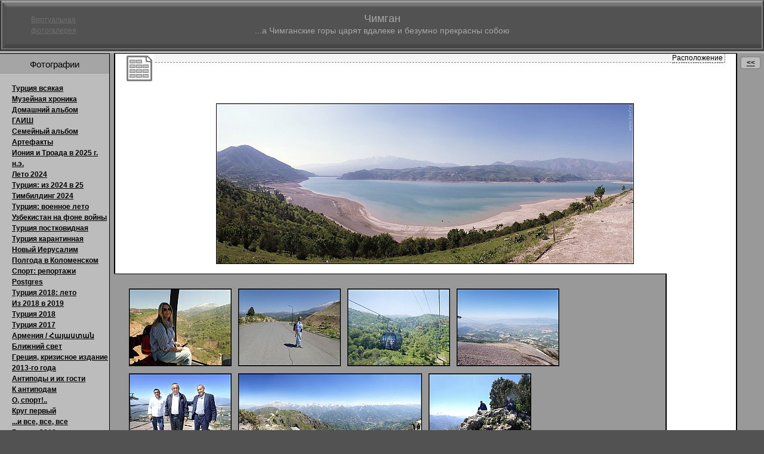

--- FILE ---
content_type: text/html; charset=UTF-8
request_url: http://www.tauf.ru/Album/2023-05-Uz-Tashkent-Chimgan
body_size: 100232
content:
<!DOCTYPE html 
    PUBLIC "-//W3C//DTD XHTML 1.0 Transitional//EN" 
    "http://www.w3.org/TR/xhtml1/DTD/xhtml1-transitional.dtd">
<html xmlns="http://www.w3.org/1999/xhtml">
<head>
  <title>Чимган | Виртуальная фотогалерея / </title>
  <meta http-equiv='Content-Style-Type' content='text/css' charset='utf-8' />
  <meta name='description' content='...а Чимганские горы царят вдалеке и безумно прекрасны собою' />
  <link rel='stylesheet' href='http://www.tauf.ru/pub/skins/photoalbum/pmwiki2bars.css' type='text/css' />
  <link rel='stylesheet' href='http://www.tauf.ru/pub/skins/photoalbum/style_n.css' type='text/css' />
  <!--[if lte IE 6]><link rel='stylesheet' href='http://www.tauf.ru/pub/skins/photoalbum/style_ie.css' type='text/css' /><![endif]-->
  <!--[if IE 7]><link rel='stylesheet' href='http://www.tauf.ru/pub/skins/photoalbum/style_ie7.css' type='text/css' /><![endif]-->
  <!--HTMLHeader--><style type='text/css'><!--
  ul, ol, pre, dl, p { margin-top:0px; margin-bottom:0px; }
  code.escaped { white-space: nowrap; }
  .vspace { margin-top:1.33em; }
  .indent { margin-left:40px; }
  .outdent { margin-left:40px; text-indent:-40px; }
  a.createlinktext { text-decoration:none; border-bottom:1px dotted gray; }
  a.createlink { text-decoration:none; position:relative; top:-0.5em;
    font-weight:bold; font-size:smaller; border-bottom:none; }
  img { border:0px; }
  
span.anchor {
	float: left;
	font-size: 10px;
	margin-left: -10px;
	width: 10px;
    position:relative; top:-0.1em;
	text-align: center;
}
span.anchor a { text-decoration: none; }
span.anchor a:hover { text-decoration: underline; }
ol.toc { text-indent:-20px; list-style: none; }
ol.toc ol.toc { text-indent:-40px; }
div.tocfloat { font-size: 80%; margin-bottom: 10px;
    border: 1px dotted #555555; /*border-bottom: 1px dotted #555555;*/
    padding-top: 5px; padding-bottom: 5px; 
    width: 30%; float: right; margin-left: 10px; clear: right;
    margin-right:-13px; padding-right: 13px; padding-left: 13px;
    /*background-color: #eeeeee;*/ }
div.toc { font-size: 80%; 
    padding: 5px; border: 1px dotted #cccccc;
    background: #f7f7f7;
    margin-bottom: 10px; }
div.toc p { background-color: #f9f6d6;
    margin-top:-5px;   padding-top: 5px;
    margin-left:-5px;  padding-left: 5px;
    margin-right:-5px; padding-right: 5px;
    padding-bottom: 3px;
    border-bottom:  1px dotted #cccccc; }
div.breaklist { text-align: center; } 
div.breaklist strong { background-color: yellow; }
div.breakpage { text-align: right; }.editconflict { color:green; 
  font-style:italic; margin-top:1.33em; margin-bottom:1.33em; }

  table.markup { border:2px dotted #ccf; width:90%; }
  td.markup1, td.markup2 { padding-left:10px; padding-right:10px; }
  table.vert td.markup1 { border-bottom:1px solid #ccf; }
  table.horiz td.markup1 { width:23em; border-right:1px solid #ccf; }
  table.markup caption { text-align:left; }
  div.faq p, div.faq pre { margin-left:2em; }
  div.faq p.question { margin:1em 0 0.75em 0; font-weight:bold; }
  div.faqtoc div.faq * { display:none; }
  div.faqtoc div.faq p.question 
    { display:block; font-weight:normal; margin:0.5em 0 0.5em 20px; line-height:normal; }
  div.faqtoc div.faq p.question * { display:inline; }
   
    .frame 
      { border:1px solid #cccccc; padding:4px; background-color:#f9f9f9; }
    .lfloat { float:left; margin-right:0.5em; }
    .rfloat { float:right; margin-left:0.5em; }
a.varlink { text-decoration:none; }
 @media print {.toggle{display:none}} .toggle img {border:none;} #place { display:none; }  @media print { #place {display:block} }  @media print {.toggle{display:none}} .toggle img {border:none;} #boxComment_post_form_no_float { display:none; }  @media print { #boxComment_post_form_no_float {display:block} } 
--></style><script type="text/javascript">
function toggle(obj) {
    var elstyle = document.getElementById(obj).style;
    var text    = document.getElementById(obj + "tog");
    if (elstyle.display == 'none') {
        elstyle.display = 'block';
        text.innerHTML = "спрятать";
    } else {
        elstyle.display = 'none';
        text.innerHTML = "показать";
    }
}
</script><meta http-equiv='Content-Type' content='text/html; charset=utf-8' />
  <link rel='stylesheet' href='http://www.tauf.ru/pub/wsplus/wsplus.css' 
    type='text/css' />
  <!--[if IE]><style type='text/css' media='screen'>
    body { behavior:url('http://www.tauf.ru/pub/wsplus/csshover.htc'); }
    .rollover * { visibility: visible; }
  </style><![endif]-->
  <meta name='robots' content='index,follow' />

  <!--fancybox-->
		<script type="text/javascript" src="http://ajax.googleapis.com/ajax/libs/jquery/1.4/jquery.min.js"></script>
		<script type="text/javascript" src="/pub/fancybox/jquery.fancybox-1.3.4.pack.js"></script>
		<link rel="stylesheet" href="/pub/fancybox/jquery.fancybox-1.3.4.css" type="text/css" media="screen" />			
		<script type="text/javascript">
			$(document).ready(function() {

				/* This is basic - uses default settings */
			
				$("a#single_image").fancybox({
				'titleShow': false,
				'autoScale': false,
				'hideOnContentClick': true,
				'width': '100%',
				'height': '100%'
				});
			
				/* Using custom settings */
			/*
				$("a#inline").fancybox({
					'hideOnContentClick': false		
				});
			*/
				/* Apply fancybox to multiple items */
				
				$("a.single_image").fancybox({
					'transitionIn'	:	'elastic',
					'transitionOut'	:	'elastic',
					'speedIn'		:	600, 
					'speedOut'		:	200, 
					'autoScale'		: true,
					'titleShow'		: false
				});

			});
		</script>
		<!--/fancybox-->

<!--[if lte IE 6]>
<style type='text/css'>
* html #mains, * html #containers {height:1%}
</style>
<script type='text/javascript'>
document.createElement('abbr'); //force IE lte 6 to recognize the abbreviations - http://www.domscripting.com/blog/display/113
try { document.execCommand( 'BackgroundImageCache', false, true); } catch(e) {};
</script>
<![endif]-->



<!--[if !lt IE 6]><!-->
<script src='/pub/skins/photoalbum/toggle_sidebar_files/ga.js' async='' type='text/javascript'></script>
<script type='text/javascript' src='/pub/skins/photoalbum/toggle_sidebar_files/jquery_002.js'></script>
<script type='text/javascript'>
<!--//--><![CDATA[//><!--
$('html').addClass('js');
$(function() {
 $("#sideRight").toggleSidebar({initState:"hidden"});
  $('html').removeClass('js');
});
//--><!]]>
</script>
<!--<![endif]-->
</head>
<body>
<div id='wrapper'>

<!--PageHeaderFmt-->
<div id='hmiddle'>
	<div id='header'>
	<div class='header-border-black'><div class='header-border-gray'>
			<div id='headh1'>
	<h1>Чимган</h1>
	<span class='description'>...а Чимганские горы царят вдалеке и безумно прекрасны собою</span>
		</div></div></div></div>
	<div id='headerleftside'><p><a href='/'>Виртуальная фотогалерея</a></p></div>
	<!--<div id='headerrightside'><p>Тут может быть что-то</p></div>-->
		
  <div class='midshadow'></div>
  </div>
  <div id='wikihead'></div>
<!--/PageHeaderFmt-->
  	<div id='middle'>
	<div id='wrappers' >
      <div id='contents'>  
		<div id='container'>
		<div id='containers'>
                <div id='inners'>
                    <div style='margin-right: 186px;'  id='mains'>
			<div id='content'>
<!--PageActionFmt-->
		<div id='wikicmds'></div>
<!--PageTitleFmt-->
		<!--<div id='wikititle'>
          <div class='pagegroup'><a href='http://www.tauf.ru/Album'>Album</a> /</div>
          <h1 class='pagetitle'>Чимган</h1></div>-->
<!--PageText-->
<div id='wikitext'>
<div><span class='lfloat'> <img src='http://www.tauf.ru/pub/skins/photoalbum/Album.png' alt='Альбом' title='Альбом' /></span></div>
<div class='fpltemplate'><div class='content_header_trail_nav' >
<div class='content_header_trail_nav_coord' ><span id="place-tog" class="toggle"><a class="togglelink" href="javascript:toggleObj('place','show','Расположение','Расположение','','','','')">Расположение</a></span>
</div>
<div id='place' >
<p>В подборке <strong><a href='http://www.tauf.ru/Sets/2023-05-Uz'>Узбекистан на фоне войны</a></strong>: <div class='fpltemplate'><ul><li><span  style='color: #888;'><a style='color: #888' href='http://www.tauf.ru/Album/2023-05-Uz-Tashkent-Plov'>Ташкентский плов</a></span>
</li><li><span  style='color: #888;'><a style='color: #888' class='selflink' href='http://www.tauf.ru/Album/2023-05-Uz-Tashkent-Chimgan'>Чимган</a></span>
</li><li><span  style='color: #888;'><a style='color: #888' href='http://www.tauf.ru/Album/2023-05-Uz-NukusMuseum'>150 km</a></span>
</li><li><span  style='color: #888;'><a style='color: #888' href='http://www.tauf.ru/Album/2023-05-Uz-NukusZoro'>Миздакхан</a></span>
</li><li><span  style='color: #888;'><a style='color: #888' href='http://www.tauf.ru/Album/2023-05-Uz-Samarkand-Registan'>Самарканд</a></span>
</li><li><span  style='color: #888;'><a style='color: #888' href='http://www.tauf.ru/Album/2023-05-Uz-Samarkand-Shokhizinda'>Шахи-Зинда</a></span>
</li><li><span  style='color: #888;'><a style='color: #888' href='http://www.tauf.ru/Album/2023-05-Uz-Maydanak-Fog'>Майданак в тумане</a></span>
</li><li><span  style='color: #888;'><a style='color: #888' href='http://www.tauf.ru/Album/2023-05-Uz-Maydanak-Oservatory'>Майданакская обсерватория</a></span>
</li><li><span  style='color: #888;'><a style='color: #888' href='http://www.tauf.ru/Album/2023-05-Uz-Maydanak'>Водитель, гаси свет!</a></span>
</li><li><span  style='color: #888;'><a style='color: #888' href='http://www.tauf.ru/Album/2023-05-Uz-Buxoro'>Бухара</a></span>
</li></ul>
</div> <br />
</p></div>
</div>
</div>
<p class='vspace'><a name='annonce' id='annonce'></a>
</p>
<p class='vspace'><a name='annonceend' id='annonceend'></a>
</p>
<div class='vspace'></div><div  style='text-align: center;' > 
<!-- TL2-20090817x --><span class="thumblist"><a href='http://www.tauf.ru/uploads/Album/2023-05-Uz-Tashkent-Chimgan/2023-05-Uz-05-Chimgan-15_05-04_-abc.jpg' class='single_image' title='2023-05-Uz-05-Chimgan-15_05-04_-abc.jpg: 1600x615, 275k (2023-05-15, 09:46)'  rel='fancybox-1'><img class="thumbs" src="http://www.tauf.ru/uploads/Album/2023-05-Uz-Tashkent-Chimgan/th269---ffffff--2023-05-Uz-05-Chimgan-15_05-04_-abc.jpg.jpg" title="2023-05-Uz-05-Chimgan-15_05-04_-abc.jpg: 1600x615, 275k (2023-05-15, 09:46)" alt="2023-05-Uz-05-Chimgan-15_05-04_-abc.jpg: 1600x615, 275k (2023-05-15, 09:46)" width='700' height='269' border="0"/></a> </span>
</div>
<div class='vspace'></div><div class='content_photo_gallery' >
<span class="thumblist"><a href='http://www.tauf.ru/uploads/Album/2023-05-Uz-Tashkent-Chimgan/2023-05-Uz-05-Chimgan-01a_05-04_5040234.jpg' class='single_image' title='2023-05-Uz-05-Chimgan-01a_05-04_5040234.jpg'  rel='fancybox-2'><img class="thumbs" src="http://www.tauf.ru/uploads/Album/2023-05-Uz-Tashkent-Chimgan/th128---ffffff--2023-05-Uz-05-Chimgan-01a_05-04_5040234.jpg.jpg" title="2023-05-Uz-05-Chimgan-01a_05-04_5040234.jpg" alt="2023-05-Uz-05-Chimgan-01a_05-04_5040234.jpg" width='170' height='128' border="0"/></a> <a href='http://www.tauf.ru/uploads/Album/2023-05-Uz-Tashkent-Chimgan/2023-05-Uz-05-Chimgan-01b_05-04_5040248.jpg' class='single_image' title='2023-05-Uz-05-Chimgan-01b_05-04_5040248.jpg'  rel='fancybox-2'><img class="thumbs" src="http://www.tauf.ru/uploads/Album/2023-05-Uz-Tashkent-Chimgan/th128---ffffff--2023-05-Uz-05-Chimgan-01b_05-04_5040248.jpg.jpg" title="2023-05-Uz-05-Chimgan-01b_05-04_5040248.jpg" alt="2023-05-Uz-05-Chimgan-01b_05-04_5040248.jpg" width='170' height='128' border="0"/></a> <a href='http://www.tauf.ru/uploads/Album/2023-05-Uz-Tashkent-Chimgan/2023-05-Uz-05-Chimgan-01c_05-04_5040239.jpg' class='single_image' title='2023-05-Uz-05-Chimgan-01c_05-04_5040239.jpg'  rel='fancybox-2'><img class="thumbs" src="http://www.tauf.ru/uploads/Album/2023-05-Uz-Tashkent-Chimgan/th128---ffffff--2023-05-Uz-05-Chimgan-01c_05-04_5040239.jpg.jpg" title="2023-05-Uz-05-Chimgan-01c_05-04_5040239.jpg" alt="2023-05-Uz-05-Chimgan-01c_05-04_5040239.jpg" width='170' height='128' border="0"/></a> <a href='http://www.tauf.ru/uploads/Album/2023-05-Uz-Tashkent-Chimgan/2023-05-Uz-05-Chimgan-02_05-04_5040250.jpg' class='single_image' title='2023-05-Uz-05-Chimgan-02_05-04_5040250.jpg'  rel='fancybox-2'><img class="thumbs" src="http://www.tauf.ru/uploads/Album/2023-05-Uz-Tashkent-Chimgan/th128---ffffff--2023-05-Uz-05-Chimgan-02_05-04_5040250.jpg.jpg" title="2023-05-Uz-05-Chimgan-02_05-04_5040250.jpg" alt="2023-05-Uz-05-Chimgan-02_05-04_5040250.jpg" width='170' height='128' border="0"/></a> <a href='http://www.tauf.ru/uploads/Album/2023-05-Uz-Tashkent-Chimgan/2023-05-Uz-05-Chimgan-03_05-04_5040255.jpg' class='single_image' title='2023-05-Uz-05-Chimgan-03_05-04_5040255.jpg'  rel='fancybox-2'><img class="thumbs" src="http://www.tauf.ru/uploads/Album/2023-05-Uz-Tashkent-Chimgan/th128---ffffff--2023-05-Uz-05-Chimgan-03_05-04_5040255.jpg.jpg" title="2023-05-Uz-05-Chimgan-03_05-04_5040255.jpg" alt="2023-05-Uz-05-Chimgan-03_05-04_5040255.jpg" width='170' height='128' border="0"/></a> <a href='http://www.tauf.ru/uploads/Album/2023-05-Uz-Tashkent-Chimgan/2023-05-Uz-05-Chimgan-04_05-04_.jpg' class='single_image' title='2023-05-Uz-05-Chimgan-04_05-04_.jpg'  rel='fancybox-2'><img class="thumbs" src="http://www.tauf.ru/uploads/Album/2023-05-Uz-Tashkent-Chimgan/th128---ffffff--2023-05-Uz-05-Chimgan-04_05-04_.jpg.jpg" title="2023-05-Uz-05-Chimgan-04_05-04_.jpg" alt="2023-05-Uz-05-Chimgan-04_05-04_.jpg" width='306' height='128' border="0"/></a> <a href='http://www.tauf.ru/uploads/Album/2023-05-Uz-Tashkent-Chimgan/2023-05-Uz-05-Chimgan-05_05-04_5040292.jpg' class='single_image' title='2023-05-Uz-05-Chimgan-05_05-04_5040292.jpg'  rel='fancybox-2'><img class="thumbs" src="http://www.tauf.ru/uploads/Album/2023-05-Uz-Tashkent-Chimgan/th128---ffffff--2023-05-Uz-05-Chimgan-05_05-04_5040292.jpg.jpg" title="2023-05-Uz-05-Chimgan-05_05-04_5040292.jpg" alt="2023-05-Uz-05-Chimgan-05_05-04_5040292.jpg" width='170' height='128' border="0"/></a> <a href='http://www.tauf.ru/uploads/Album/2023-05-Uz-Tashkent-Chimgan/2023-05-Uz-05-Chimgan-07_05-04_.jpg' class='single_image' title='2023-05-Uz-05-Chimgan-07_05-04_.jpg'  rel='fancybox-2'><img class="thumbs" src="http://www.tauf.ru/uploads/Album/2023-05-Uz-Tashkent-Chimgan/th128---ffffff--2023-05-Uz-05-Chimgan-07_05-04_.jpg.jpg" title="2023-05-Uz-05-Chimgan-07_05-04_.jpg" alt="2023-05-Uz-05-Chimgan-07_05-04_.jpg" width='285' height='128' border="0"/></a> <a href='http://www.tauf.ru/uploads/Album/2023-05-Uz-Tashkent-Chimgan/2023-05-Uz-05-Chimgan-08_05-04_5040348.jpg' class='single_image' title='2023-05-Uz-05-Chimgan-08_05-04_5040348.jpg'  rel='fancybox-2'><img class="thumbs" src="http://www.tauf.ru/uploads/Album/2023-05-Uz-Tashkent-Chimgan/th128---ffffff--2023-05-Uz-05-Chimgan-08_05-04_5040348.jpg.jpg" title="2023-05-Uz-05-Chimgan-08_05-04_5040348.jpg" alt="2023-05-Uz-05-Chimgan-08_05-04_5040348.jpg" width='170' height='128' border="0"/></a> <a href='http://www.tauf.ru/uploads/Album/2023-05-Uz-Tashkent-Chimgan/2023-05-Uz-05-Chimgan-09_05-04_5040393.jpg' class='single_image' title='2023-05-Uz-05-Chimgan-09_05-04_5040393.jpg'  rel='fancybox-2'><img class="thumbs" src="http://www.tauf.ru/uploads/Album/2023-05-Uz-Tashkent-Chimgan/th128---ffffff--2023-05-Uz-05-Chimgan-09_05-04_5040393.jpg.jpg" title="2023-05-Uz-05-Chimgan-09_05-04_5040393.jpg" alt="2023-05-Uz-05-Chimgan-09_05-04_5040393.jpg" width='128' height='128' border="0"/></a> <a href='http://www.tauf.ru/uploads/Album/2023-05-Uz-Tashkent-Chimgan/2023-05-Uz-05-Chimgan-10_05-04_5040363.jpg' class='single_image' title='2023-05-Uz-05-Chimgan-10_05-04_5040363.jpg'  rel='fancybox-2'><img class="thumbs" src="http://www.tauf.ru/uploads/Album/2023-05-Uz-Tashkent-Chimgan/th128---ffffff--2023-05-Uz-05-Chimgan-10_05-04_5040363.jpg.jpg" title="2023-05-Uz-05-Chimgan-10_05-04_5040363.jpg" alt="2023-05-Uz-05-Chimgan-10_05-04_5040363.jpg" width='170' height='128' border="0"/></a> <a href='http://www.tauf.ru/uploads/Album/2023-05-Uz-Tashkent-Chimgan/2023-05-Uz-05-Chimgan-11_05-04_-abc.jpg' class='single_image' title='2023-05-Uz-05-Chimgan-11_05-04_-abc.jpg'  rel='fancybox-2'><img class="thumbs" src="http://www.tauf.ru/uploads/Album/2023-05-Uz-Tashkent-Chimgan/th128---ffffff--2023-05-Uz-05-Chimgan-11_05-04_-abc.jpg.jpg" title="2023-05-Uz-05-Chimgan-11_05-04_-abc.jpg" alt="2023-05-Uz-05-Chimgan-11_05-04_-abc.jpg" width='238' height='128' border="0"/></a> <a href='http://www.tauf.ru/uploads/Album/2023-05-Uz-Tashkent-Chimgan/2023-05-Uz-05-Chimgan-12a_05-04_5040261.jpg' class='single_image' title='2023-05-Uz-05-Chimgan-12a_05-04_5040261.jpg'  rel='fancybox-2'><img class="thumbs" src="http://www.tauf.ru/uploads/Album/2023-05-Uz-Tashkent-Chimgan/th128---ffffff--2023-05-Uz-05-Chimgan-12a_05-04_5040261.jpg.jpg" title="2023-05-Uz-05-Chimgan-12a_05-04_5040261.jpg" alt="2023-05-Uz-05-Chimgan-12a_05-04_5040261.jpg" width='170' height='128' border="0"/></a> <a href='http://www.tauf.ru/uploads/Album/2023-05-Uz-Tashkent-Chimgan/2023-05-Uz-05-Chimgan-12b_05-04_20230504144105.jpg' class='single_image' title='2023-05-Uz-05-Chimgan-12b_05-04_20230504144105.jpg'  rel='fancybox-2'><img class="thumbs" src="http://www.tauf.ru/uploads/Album/2023-05-Uz-Tashkent-Chimgan/th128---ffffff--2023-05-Uz-05-Chimgan-12b_05-04_20230504144105.jpg.jpg" title="2023-05-Uz-05-Chimgan-12b_05-04_20230504144105.jpg" alt="2023-05-Uz-05-Chimgan-12b_05-04_20230504144105.jpg" width='96' height='128' border="0"/></a> <a href='http://www.tauf.ru/uploads/Album/2023-05-Uz-Tashkent-Chimgan/2023-05-Uz-05-Chimgan-13a_05-04_5040375.jpg' class='single_image' title='2023-05-Uz-05-Chimgan-13a_05-04_5040375.jpg'  rel='fancybox-2'><img class="thumbs" src="http://www.tauf.ru/uploads/Album/2023-05-Uz-Tashkent-Chimgan/th128---ffffff--2023-05-Uz-05-Chimgan-13a_05-04_5040375.jpg.jpg" title="2023-05-Uz-05-Chimgan-13a_05-04_5040375.jpg" alt="2023-05-Uz-05-Chimgan-13a_05-04_5040375.jpg" width='170' height='128' border="0"/></a> <a href='http://www.tauf.ru/uploads/Album/2023-05-Uz-Tashkent-Chimgan/2023-05-Uz-05-Chimgan-13b_05-04_5040376.jpg' class='single_image' title='2023-05-Uz-05-Chimgan-13b_05-04_5040376.jpg'  rel='fancybox-2'><img class="thumbs" src="http://www.tauf.ru/uploads/Album/2023-05-Uz-Tashkent-Chimgan/th128---ffffff--2023-05-Uz-05-Chimgan-13b_05-04_5040376.jpg.jpg" title="2023-05-Uz-05-Chimgan-13b_05-04_5040376.jpg" alt="2023-05-Uz-05-Chimgan-13b_05-04_5040376.jpg" width='170' height='128' border="0"/></a> <a href='http://www.tauf.ru/uploads/Album/2023-05-Uz-Tashkent-Chimgan/2023-05-Uz-05-Chimgan-14_05-04_5040454.jpg' class='single_image' title='2023-05-Uz-05-Chimgan-14_05-04_5040454.jpg'  rel='fancybox-2'><img class="thumbs" src="http://www.tauf.ru/uploads/Album/2023-05-Uz-Tashkent-Chimgan/th128---ffffff--2023-05-Uz-05-Chimgan-14_05-04_5040454.jpg.jpg" title="2023-05-Uz-05-Chimgan-14_05-04_5040454.jpg" alt="2023-05-Uz-05-Chimgan-14_05-04_5040454.jpg" width='170' height='128' border="0"/></a> <a href='http://www.tauf.ru/uploads/Album/2023-05-Uz-Tashkent-Chimgan/2023-05-Uz-05-Chimgan-14b_05-04_5040450.jpg' class='single_image' title='2023-05-Uz-05-Chimgan-14b_05-04_5040450.jpg'  rel='fancybox-2'><img class="thumbs" src="http://www.tauf.ru/uploads/Album/2023-05-Uz-Tashkent-Chimgan/th128---ffffff--2023-05-Uz-05-Chimgan-14b_05-04_5040450.jpg.jpg" title="2023-05-Uz-05-Chimgan-14b_05-04_5040450.jpg" alt="2023-05-Uz-05-Chimgan-14b_05-04_5040450.jpg" width='170' height='128' border="0"/></a> <a href='http://www.tauf.ru/uploads/Album/2023-05-Uz-Tashkent-Chimgan/2023-05-Uz-05-Chimgan-15_05-04_-abc.jpg' class='single_image' title='2023-05-Uz-05-Chimgan-15_05-04_-abc.jpg'  rel='fancybox-2'><img class="thumbs" src="http://www.tauf.ru/uploads/Album/2023-05-Uz-Tashkent-Chimgan/th128---ffffff--2023-05-Uz-05-Chimgan-15_05-04_-abc.jpg.jpg" title="2023-05-Uz-05-Chimgan-15_05-04_-abc.jpg" alt="2023-05-Uz-05-Chimgan-15_05-04_-abc.jpg" width='333' height='128' border="0"/></a> <a href='http://www.tauf.ru/uploads/Album/2023-05-Uz-Tashkent-Chimgan/2023-05-Uz-05-Chimgan-16_05-04_20230504161751.jpg' class='single_image' title='2023-05-Uz-05-Chimgan-16_05-04_20230504161751.jpg'  rel='fancybox-2'><img class="thumbs" src="http://www.tauf.ru/uploads/Album/2023-05-Uz-Tashkent-Chimgan/th128---ffffff--2023-05-Uz-05-Chimgan-16_05-04_20230504161751.jpg.jpg" title="2023-05-Uz-05-Chimgan-16_05-04_20230504161751.jpg" alt="2023-05-Uz-05-Chimgan-16_05-04_20230504161751.jpg" width='169' height='128' border="0"/></a> <a href='http://www.tauf.ru/uploads/Album/2023-05-Uz-Tashkent-Chimgan/2023-05-Uz-05-Chimgan-17_05-04_5040406.jpg' class='single_image' title='2023-05-Uz-05-Chimgan-17_05-04_5040406.jpg'  rel='fancybox-2'><img class="thumbs" src="http://www.tauf.ru/uploads/Album/2023-05-Uz-Tashkent-Chimgan/th128---ffffff--2023-05-Uz-05-Chimgan-17_05-04_5040406.jpg.jpg" title="2023-05-Uz-05-Chimgan-17_05-04_5040406.jpg" alt="2023-05-Uz-05-Chimgan-17_05-04_5040406.jpg" width='170' height='128' border="0"/></a> <a href='http://www.tauf.ru/uploads/Album/2023-05-Uz-Tashkent-Chimgan/2023-05-Uz-05-Chimgan-18_05-04_5040433.jpg' class='single_image' title='2023-05-Uz-05-Chimgan-18_05-04_5040433.jpg'  rel='fancybox-2'><img class="thumbs" src="http://www.tauf.ru/uploads/Album/2023-05-Uz-Tashkent-Chimgan/th128---ffffff--2023-05-Uz-05-Chimgan-18_05-04_5040433.jpg.jpg" title="2023-05-Uz-05-Chimgan-18_05-04_5040433.jpg" alt="2023-05-Uz-05-Chimgan-18_05-04_5040433.jpg" width='170' height='128' border="0"/></a> <a href='http://www.tauf.ru/uploads/Album/2023-05-Uz-Tashkent-Chimgan/2023-05-Uz-05-Chimgan-19_05-04_5040427.jpg' class='single_image' title='2023-05-Uz-05-Chimgan-19_05-04_5040427.jpg'  rel='fancybox-2'><img class="thumbs" src="http://www.tauf.ru/uploads/Album/2023-05-Uz-Tashkent-Chimgan/th128---ffffff--2023-05-Uz-05-Chimgan-19_05-04_5040427.jpg.jpg" title="2023-05-Uz-05-Chimgan-19_05-04_5040427.jpg" alt="2023-05-Uz-05-Chimgan-19_05-04_5040427.jpg" width='170' height='128' border="0"/></a> <a href='http://www.tauf.ru/uploads/Album/2023-05-Uz-Tashkent-Chimgan/2023-05-Uz-05-Chimgan-20_05-04_5040422.jpg' class='single_image' title='2023-05-Uz-05-Chimgan-20_05-04_5040422.jpg'  rel='fancybox-2'><img class="thumbs" src="http://www.tauf.ru/uploads/Album/2023-05-Uz-Tashkent-Chimgan/th128---ffffff--2023-05-Uz-05-Chimgan-20_05-04_5040422.jpg.jpg" title="2023-05-Uz-05-Chimgan-20_05-04_5040422.jpg" alt="2023-05-Uz-05-Chimgan-20_05-04_5040422.jpg" width='96' height='128' border="0"/></a> <a href='http://www.tauf.ru/uploads/Album/2023-05-Uz-Tashkent-Chimgan/2023-05-Uz-05-Chimgan-21_05-04_5040464.jpg' class='single_image' title='2023-05-Uz-05-Chimgan-21_05-04_5040464.jpg'  rel='fancybox-2'><img class="thumbs" src="http://www.tauf.ru/uploads/Album/2023-05-Uz-Tashkent-Chimgan/th128---ffffff--2023-05-Uz-05-Chimgan-21_05-04_5040464.jpg.jpg" title="2023-05-Uz-05-Chimgan-21_05-04_5040464.jpg" alt="2023-05-Uz-05-Chimgan-21_05-04_5040464.jpg" width='96' height='128' border="0"/></a> </span>
</div>
<p class='vspace'><a name='anchMessgeBox' id='anchMessgeBox'></a>
</p>
<p class='vspace'  style='text-align: right;'><strong><span style='font-size:122%'><span id="boxComment_post_form_no_float-tog" class="toggle"><a class="togglelink" href="javascript:toggleObj('boxComment_post_form_no_float','show','Комментировать','Комментировать','','','','')">Комментировать</a></span></span></strong>
</p><div  id='boxComment_post_form_no_float' > 
<div class='comment_post_form_no_float' >
<form action='http://www.tauf.ru/Album/2023-05-Uz-Tashkent-Chimgan' method='post'><input type='hidden' name='n' value='Album.2023-05-Uz-Tashkent-Chimgan' /><input type='hidden' name='action' value='pmform' /><input type='hidden' name='target' value='savedata' />
<p><input type='hidden' name='author' value='' size='25' />
<input type='hidden' name='title' value='Чимган' size='25' />
<input type='hidden' name='ctime' value='2023-05-15' size='25' />
<input type='hidden' name='csum' value='новый комментарий' size='25' />
<input type='hidden' name='description' value='...а Чимганские горы царят вдалеке и безумно прекрасны собою' size='25' />
<textarea name='text' rows='5' cols='50'></textarea> <br />Ваше имя: <input type='text' name='name' class='inputbox' /> <br /><img src='http://www.tauf.ru/Album/2023-05-Uz-Tashkent-Chimgan?action=captchaimage&amp;captchakey=0' border='0' align='top' /> -&gt; <input type='hidden' name='captchakey' value='1' /><input type='text' name='response' size='5' />
</p>
<p class='vspace'><input type='submit' name='post' value='Отправить' class='inputbutton' />
</p></form>
</div>
</div>
<div class='vspace'></div>
</div>
		
			</div>
		</div></div></div></div>
<!--PageLeftFmt-->		
		<div class='sidebar' id='sideLeft'>
        <p class='sidehead'> Фотографии
</p>
<div class='vspace'></div><div class='fpltemplate'><ul><li> <strong><a href='http://www.tauf.ru/Sets/Turkey'>Турция всякая</a></strong> 
</li><li> <strong><a href='http://www.tauf.ru/Sets/MuseumChronicle'>Музейная хроника</a></strong> 
</li><li> <strong><a href='http://www.tauf.ru/Sets/HomeAlbum'>Домашний альбом</a></strong> 
</li><li> <strong><a href='http://www.tauf.ru/Sets/GAISh'>ГАИШ</a></strong> 
</li><li> <strong><a href='http://www.tauf.ru/Sets/FA'>Семейный альбом</a></strong> 
</li><li> <strong><a href='http://www.tauf.ru/Sets/20xx-xx-Artifacts'>Артефакты</a></strong> 
</li><li> <strong><a href='http://www.tauf.ru/Sets/2025-07-Ionia'>Иония и Троада в 2025 г. н.э.</a></strong> 
</li><li> <strong><a href='http://www.tauf.ru/Sets/2024-Summer'>Лето 2024</a></strong> 
</li><li> <strong><a href='http://www.tauf.ru/Sets/2024-25-Turkey'>Турция: из 2024 в 25</a></strong> 
</li><li> <strong><a href='http://www.tauf.ru/Sets/2024-10-xxTeambuilding'>Тимбилдинг 2024</a></strong> 
</li><li> <strong><a href='http://www.tauf.ru/Sets/2023-0708Turkey'>Турция: военное лето</a></strong> 
</li><li> <strong><a href='http://www.tauf.ru/Sets/2023-05-Uz'>Узбекистан на фоне войны</a></strong> 
</li><li> <strong><a href='http://www.tauf.ru/Sets/2021-Turkey'>Турция постковидная</a></strong> 
</li><li> <strong><a href='http://www.tauf.ru/Sets/2020-Turkey'>Турция карантинная</a></strong> 
</li><li> <strong><a href='http://www.tauf.ru/Sets/2020-NJ'>Новый Иерусалим</a></strong> 
</li><li> <strong><a href='http://www.tauf.ru/Sets/2020-Kolomenskoe'>Полгода в Коломенском</a></strong> 
</li><li> <strong><a href='http://www.tauf.ru/Sets/201x-xx-Reports'>Спорт: репортажи</a></strong> 
</li><li> <strong><a href='http://www.tauf.ru/Sets/201x-Postgres'>Postgres</a></strong> 
</li><li> <strong><a href='http://www.tauf.ru/Sets/2018-Turkey'>Турция 2018: лето</a></strong> 
</li><li> <strong><a href='http://www.tauf.ru/Sets/2018-19-NY'>Из 2018 в 2019</a></strong> 
</li><li> <strong><a href='http://www.tauf.ru/Sets/2018-03-Turkey'>Турция 2018</a></strong> 
</li><li> <strong><a href='http://www.tauf.ru/Sets/2017-Turkey'>Турция 2017</a></strong> 
</li><li> <strong><a href='http://www.tauf.ru/Sets/2015-10-Armenia'>Армения / Հայաստան</a></strong> 
</li><li> <strong><a href='http://www.tauf.ru/Sets/2014-Near'>Ближний свет</a></strong> 
</li><li> <strong><a href='http://www.tauf.ru/Sets/2013-07Greece'>Греция, кризисное издание 2013-го года</a></strong> 
</li><li> <strong><a href='http://www.tauf.ru/Sets/2012-11-xx-AustraliaFriends'>Антиподы и их гости</a></strong> 
</li><li> <strong><a href='http://www.tauf.ru/Sets/2012-11-xx-Australia'>К антиподам</a></strong> 
</li><li> <strong><a href='http://www.tauf.ru/Sets/2011-00-Sport'>О, спорт!..</a></strong> 
</li><li> <strong><a href='http://www.tauf.ru/Sets/2011-00-Close'>Круг первый</a></strong> 
</li><li> <strong><a href='http://www.tauf.ru/Sets/2011-00-AllAllAll'>...и все, все, все</a></strong> 
</li><li> <strong><a href='http://www.tauf.ru/Sets/2010-Greece'>Греция-2010</a></strong> 
</li><li> <strong><a href='http://www.tauf.ru/Sets/2009-Greece'>Греция-2009</a></strong> 
</li><li> <strong><a href='http://www.tauf.ru/Sets/2000-FF'>Флора и фауна</a></strong> 
</li><li> <strong><a href='http://www.tauf.ru/Sets/0000-Presentation'>Фотосесссии</a></strong> 
</li><li> <strong><a href='http://www.tauf.ru/Sets/0000-Moscow'>Этот город</a></strong> 
</li><li> <strong><a href='http://www.tauf.ru/Sets/0000-Hard'>Железная жизнь</a></strong> 
</li><li> <strong><a href='http://www.tauf.ru/Sets/0000-Experiment'>Эксперимент</a></strong> 
</li></ul>
</div>
<div class='vspace'></div><div class='fpltemplate'><ul><li> <a href='http://www.tauf.ru/Album/StadiumW'>Стадион. Из окна офиса</a> 
</li><li> <a href='http://www.tauf.ru/Album/2022-07-xx-PiterSummer'>Питер первым военным летом</a> 
</li><li> <a href='http://www.tauf.ru/Album/2016-04-M2M'>Москва -> Махмутлар</a> 
</li><li> <a href='http://www.tauf.ru/Album/0000-Moscow'>С улиц</a> 
</li><li> <a href='http://www.tauf.ru/Album/0000-May'>Май</a> 
</li><li> <a href='http://www.tauf.ru/Album/0000-Macro'>Макро</a> 
</li><li> <a href='http://www.tauf.ru/Album/0000-12'>Двенадцать месяцев</a> 
</li></ul>
</div>
<div class='vspace'></div><div class='fpltemplate'><ul><li> <em><a href='http://www.tauf.ru/Monophoto/0000-SportSelected'>Спорт: избранное</a></em> 
</li><li> <em><a href='http://www.tauf.ru/Monophoto/0000-Portrets'>Портреты</a></em> 
</li><li> <em><a href='http://www.tauf.ru/Monophoto/0000-MonoportretsClose'>Kруг первый: крупным планом</a></em> 
</li><li> <em><a href='http://www.tauf.ru/Monophoto/0000-Conceptual'>Концепт</a></em> 
</li><li> <em><a href='http://www.tauf.ru/Monophoto/0000-ClosePortrets'>Kруг первый: портреты</a></em> 
</li><li> <em><a href='http://www.tauf.ru/Monophoto/0000-Auto'>(Авто)портрет</a></em> 
</li><li> <em><a href='http://www.tauf.ru/Monophoto/0000-Artifacts'>Артефакты</a></em> 
</li></ul>
</div>
<div class='vspace'></div><div class='fpltemplate'><ul><li><span  style='color: gray;'>  <strong><a style='color: gray' href='http://www.tauf.ru/Sets/Window'>Из нашего окошка</a></strong> </span>
</li><li><span  style='color: gray;'>  <strong><a style='color: gray' href='http://www.tauf.ru/Sets/201x-JetInfosystems'>Jet Infosystems</a></strong> </span>
</li><li><span  style='color: gray;'>  <strong><a style='color: gray' href='http://www.tauf.ru/Sets/2015-08-29-MAX'>Макс-2015: люди и самолеты</a></strong> </span>
</li><li><span  style='color: gray;'>  <strong><a style='color: gray' href='http://www.tauf.ru/Sets/2013-08-xx-WC'>Чемпионат мира по лёгкой атлетике 2013</a></strong> </span>
</li><li><span  style='color: gray;'>  <strong><a style='color: gray' href='http://www.tauf.ru/Sets/2012-00-Velo'>Это - велолето 2012</a></strong> </span>
</li><li><span  style='color: gray;'>  <strong><a style='color: gray' href='http://www.tauf.ru/Sets/2009-00-Kalos'>Кαλός</a></strong> </span>
</li></ul>
</div>
<div class='vspace'></div><div class='fpltemplate'><ul><li><span  style='color: gray;'> </span>
</li><li><span  style='color: gray;'> </span>
</li><li><span  style='color: gray;'> </span>
</li><li><span  style='color: gray;'> </span>
</li><li><span  style='color: gray;'> </span>
</li><li><span  style='color: gray;'> </span>
</li><li><span  style='color: gray;'> </span>
</li><li><span  style='color: gray;'> </span>
</li><li><span  style='color: gray;'> </span>
</li><li><span  style='color: gray;'> </span>
</li><li><span  style='color: gray;'> </span>
</li><li><span  style='color: gray;'> </span>
</li><li><span  style='color: gray;'> </span>
</li><li><span  style='color: gray;'> </span>
</li><li><span  style='color: gray;'> </span>
</li><li><span  style='color: gray;'> </span>
</li><li><span  style='color: gray;'> </span>
</li><li><span  style='color: gray;'> </span>
</li><li><span  style='color: gray;'> </span>
</li><li><span  style='color: gray;'> </span>
</li><li><span  style='color: gray;'>  <a style='color: gray' href='http://www.tauf.ru/Album/2023-0708-Turkey-Makhmutlar'>Турция 2023: Махмутлар</a> </span>
</li><li><span  style='color: gray;'> </span>
</li><li><span  style='color: gray;'>  <a style='color: gray' href='http://www.tauf.ru/Album/2023-0708-Turkey-Filming'>Турция 2023: съемки</a> </span>
</li><li><span  style='color: gray;'>  <a style='color: gray' href='http://www.tauf.ru/Album/2023-0708-Turkey-Anamur'>Турция 2023: Анамур</a> </span>
</li><li><span  style='color: gray;'>  <a style='color: gray' href='http://www.tauf.ru/Album/2023-0708-Turkey-Alania'>Турция 2023: Алания</a> </span>
</li><li><span  style='color: gray;'> </span>
</li><li><span  style='color: gray;'> </span>
</li><li><span  style='color: gray;'> </span>
</li><li><span  style='color: gray;'> </span>
</li><li><span  style='color: gray;'> </span>
</li><li><span  style='color: gray;'> </span>
</li><li><span  style='color: gray;'> </span>
</li><li><span  style='color: gray;'> </span>
</li><li><span  style='color: gray;'> </span>
</li><li><span  style='color: gray;'> </span>
</li><li><span  style='color: gray;'> </span>
</li><li><span  style='color: gray;'> </span>
</li><li><span  style='color: gray;'> </span>
</li><li><span  style='color: gray;'> </span>
</li><li><span  style='color: gray;'> </span>
</li><li><span  style='color: gray;'> </span>
</li><li><span  style='color: gray;'> </span>
</li><li><span  style='color: gray;'> </span>
</li><li><span  style='color: gray;'> </span>
</li><li><span  style='color: gray;'> </span>
</li><li><span  style='color: gray;'> </span>
</li><li><span  style='color: gray;'> </span>
</li><li><span  style='color: gray;'> </span>
</li><li><span  style='color: gray;'> </span>
</li><li><span  style='color: gray;'> </span>
</li><li><span  style='color: gray;'> </span>
</li><li><span  style='color: gray;'> </span>
</li><li><span  style='color: gray;'> </span>
</li><li><span  style='color: gray;'>  <a style='color: gray' href='http://www.tauf.ru/Album/2016-Transdekra'>Трансдекра</a> </span>
</li><li><span  style='color: gray;'> </span>
</li><li><span  style='color: gray;'> </span>
</li><li><span  style='color: gray;'> </span>
</li><li><span  style='color: gray;'> </span>
</li><li><span  style='color: gray;'> </span>
</li><li><span  style='color: gray;'> </span>
</li><li><span  style='color: gray;'> </span>
</li><li><span  style='color: gray;'> </span>
</li><li><span  style='color: gray;'> </span>
</li><li><span  style='color: gray;'> </span>
</li><li><span  style='color: gray;'> </span>
</li><li><span  style='color: gray;'> </span>
</li><li><span  style='color: gray;'> </span>
</li><li><span  style='color: gray;'> </span>
</li><li><span  style='color: gray;'> </span>
</li><li><span  style='color: gray;'> </span>
</li><li><span  style='color: gray;'> </span>
</li><li><span  style='color: gray;'> </span>
</li><li><span  style='color: gray;'> </span>
</li><li><span  style='color: gray;'> </span>
</li><li><span  style='color: gray;'> </span>
</li><li><span  style='color: gray;'> </span>
</li><li><span  style='color: gray;'> </span>
</li><li><span  style='color: gray;'> </span>
</li><li><span  style='color: gray;'> </span>
</li><li><span  style='color: gray;'> </span>
</li><li><span  style='color: gray;'> </span>
</li><li><span  style='color: gray;'> </span>
</li><li><span  style='color: gray;'> </span>
</li><li><span  style='color: gray;'> </span>
</li><li><span  style='color: gray;'> </span>
</li><li><span  style='color: gray;'> </span>
</li><li><span  style='color: gray;'> </span>
</li><li><span  style='color: gray;'> </span>
</li><li><span  style='color: gray;'> </span>
</li><li><span  style='color: gray;'> </span>
</li><li><span  style='color: gray;'> </span>
</li><li><span  style='color: gray;'> </span>
</li><li><span  style='color: gray;'> </span>
</li><li><span  style='color: gray;'> </span>
</li><li><span  style='color: gray;'> </span>
</li><li><span  style='color: gray;'> </span>
</li><li><span  style='color: gray;'> </span>
</li><li><span  style='color: gray;'> </span>
</li><li><span  style='color: gray;'> </span>
</li><li><span  style='color: gray;'> </span>
</li><li><span  style='color: gray;'> </span>
</li><li><span  style='color: gray;'> </span>
</li><li><span  style='color: gray;'> </span>
</li><li><span  style='color: gray;'>  <a style='color: gray' href='http://www.tauf.ru/Album/2013-05-10-Sukhanovo'> Экологическая катастрофа в Суханово</a> </span>
</li><li><span  style='color: gray;'> </span>
</li><li><span  style='color: gray;'>  <a style='color: gray' href='http://www.tauf.ru/Album/2012-Shanghai'>Шанхай!</a> </span>
</li><li><span  style='color: gray;'> </span>
</li><li><span  style='color: gray;'> </span>
</li><li><span  style='color: gray;'> </span>
</li><li><span  style='color: gray;'> </span>
</li><li><span  style='color: gray;'> </span>
</li><li><span  style='color: gray;'> </span>
</li><li><span  style='color: gray;'> </span>
</li><li><span  style='color: gray;'> </span>
</li><li><span  style='color: gray;'> </span>
</li><li><span  style='color: gray;'> </span>
</li><li><span  style='color: gray;'> </span>
</li><li><span  style='color: gray;'> </span>
</li><li><span  style='color: gray;'> </span>
</li><li><span  style='color: gray;'> </span>
</li><li><span  style='color: gray;'> </span>
</li><li><span  style='color: gray;'> </span>
</li><li><span  style='color: gray;'> </span>
</li><li><span  style='color: gray;'> </span>
</li><li><span  style='color: gray;'> </span>
</li><li><span  style='color: gray;'> </span>
</li><li><span  style='color: gray;'> </span>
</li><li><span  style='color: gray;'> </span>
</li><li><span  style='color: gray;'> </span>
</li><li><span  style='color: gray;'> </span>
</li><li><span  style='color: gray;'> </span>
</li><li><span  style='color: gray;'> </span>
</li><li><span  style='color: gray;'> </span>
</li><li><span  style='color: gray;'> </span>
</li><li><span  style='color: gray;'> </span>
</li><li><span  style='color: gray;'> </span>
</li><li><span  style='color: gray;'> </span>
</li><li><span  style='color: gray;'> </span>
</li><li><span  style='color: gray;'> </span>
</li><li><span  style='color: gray;'> </span>
</li><li><span  style='color: gray;'> </span>
</li><li><span  style='color: gray;'> </span>
</li><li><span  style='color: gray;'> </span>
</li><li><span  style='color: gray;'> </span>
</li><li><span  style='color: gray;'> </span>
</li><li><span  style='color: gray;'> </span>
</li><li><span  style='color: gray;'> </span>
</li><li><span  style='color: gray;'>  <a style='color: gray' href='http://www.tauf.ru/Album/2010-07-Elbrus-2010'>Эльбрус-2010</a> </span>
</li><li><span  style='color: gray;'>  <a style='color: gray' href='http://www.tauf.ru/Album/200x-DSD'>DSD</a> </span>
</li><li><span  style='color: gray;'> </span>
</li><li><span  style='color: gray;'>  <a style='color: gray' href='http://www.tauf.ru/Album/2008-EgyptiansOnLesbos'>Египтяне на Лесбосе</a> </span>
</li><li><span  style='color: gray;'>  <a style='color: gray' href='http://www.tauf.ru/Album/2001-Creame'>Крым астрономический</a> </span>
</li><li><span  style='color: gray;'> </span>
</li><li><span  style='color: gray;'> </span>
</li><li><span  style='color: gray;'>  <em><a style='color: gray' href='http://www.tauf.ru/Album/0000-Clouds'>Облака</a></em> </span>
</li></ul>
</div>
<div class='vspace'></div><div class='fpltemplate'></div>
<p class='vspace sidehead'> Случайное фото
</p><span class="thumblist"><a href='http://www.tauf.ru/uploads/Photos/Selected/2017-2x-Turkey-02-Side-48__MG_7366-abc.jpg' class='single_image' title='2017-2x-Turkey-02-Side-48__MG_7366-abc.jpg: 1600x1067, 352k (2023-09-02, 12:53)'  rel='fancybox-3'><img class="thumbs" src="http://www.tauf.ru/uploads/Photos/Selected/th113---ffffff--2017-2x-Turkey-02-Side-48__MG_7366-abc.jpg.jpg" title="2017-2x-Turkey-02-Side-48__MG_7366-abc.jpg: 1600x1067, 352k (2023-09-02, 12:53)" alt="2017-2x-Turkey-02-Side-48__MG_7366-abc.jpg: 1600x1067, 352k (2023-09-02, 12:53)" width='170' height='113' border="0"/></a> <a href='http://www.tauf.ru/uploads/Photos/Selected/2018-08-25-Dacha-23-8250355-abc.jpg' class='single_image' title='2018-08-25-Dacha-23-8250355-abc.jpg: 1565x1200, 509k (2023-09-02, 12:51)'  rel='fancybox-3'><img class="thumbs" src="http://www.tauf.ru/uploads/Photos/Selected/th130---ffffff--2018-08-25-Dacha-23-8250355-abc.jpg.jpg" title="2018-08-25-Dacha-23-8250355-abc.jpg: 1565x1200, 509k (2023-09-02, 12:51)" alt="2018-08-25-Dacha-23-8250355-abc.jpg: 1565x1200, 509k (2023-09-02, 12:51)" width='170' height='130' border="0"/></a> <a href='http://www.tauf.ru/uploads/Photos/Selected/2017-2x-Turkey-02-Side-08_DSC04259-abc.jpg' class='single_image' title='2017-2x-Turkey-02-Side-08_DSC04259-abc.jpg: 1600x900, 549k (2023-09-02, 12:52)'  rel='fancybox-3'><img class="thumbs" src="http://www.tauf.ru/uploads/Photos/Selected/th96---ffffff--2017-2x-Turkey-02-Side-08_DSC04259-abc.jpg.jpg" title="2017-2x-Turkey-02-Side-08_DSC04259-abc.jpg: 1600x900, 549k (2023-09-02, 12:52)" alt="2017-2x-Turkey-02-Side-08_DSC04259-abc.jpg: 1600x900, 549k (2023-09-02, 12:52)" width='170' height='96' border="0"/></a> </span>
<p>Ещё:
</p><div class='fpltitle'><ul><li><a href='http://www.tauf.ru/Album/2018-03-Turkey-AntalyaMuseum'>Археологический музей Анталии</a>
</li></ul>
</div>
<p class='vspace sidehead'> Выставки
</p>
<div class='vspace'></div><div class='fpltitle'><ul><li><a href='http://www.tauf.ru/Exebitions/Prokudin-Gorskiy'>100 случайных фотографий Прокудина-Горского</a>
</li><li><a href='http://www.tauf.ru/Exebitions/Australia'>Обратная сторона Земли</a>
</li><li><a href='http://www.tauf.ru/Exebitions/Planetarium'>Выставка в планетарии</a>
</li><li><a href='http://www.tauf.ru/Exebitions/Astroforum'>Астрофорум</a>
</li><li><a href='http://www.tauf.ru/Exebitions/LeavesGrapesStars'>Гроздья... звезды... листья</a>
</li><li><a href='http://www.tauf.ru/Exebitions/Kalokagathos'>Καλοκαγαθία</a>
</li></ul>
</div>
<p class='vspace sidehead'> Статьи
</p>
<div class='vspace'></div><div class='fpltitle'><ul><li><a href='http://www.tauf.ru/Articles/Panorama'>Склейка панорам</a>
</li><li><a href='http://www.tauf.ru/Articles/16Bits'>16 бит в потрохах Фотошопа</a>
</li><li><a href='http://www.tauf.ru/Articles/Smoke'>Всё — дым!</a>
</li><li><a href='http://www.tauf.ru/Articles/Noise-ISO'>Чувствительность имеет значение</a>
</li><li><a href='http://www.tauf.ru/Articles/Monoitor-test'>Тест мониторов</a>
</li><li><a href='http://www.tauf.ru/Articles/Done'>Как было — как стало</a>
</li><li><a href='http://www.tauf.ru/Articles/Noise-Convert'>Из RAW в RGB и потише, пожалуйста!</a>
</li><li><a href='http://www.tauf.ru/Articles/Noise-Temperature'>Холодно, теплее, горячо!</a>
</li><li><a href='http://www.tauf.ru/Articles/Noise-Dimensions'>А вот шуметь не надо!</a>
</li><li><a href='http://www.tauf.ru/Articles/Equipments'>Фотооборудование</a>
</li><li><a href='http://www.tauf.ru/Articles/Astroexposition'>Экспозиция в астропейзаже</a>
</li><li><a href='http://www.tauf.ru/Articles/GrayCard'>Средняя серость</a>
</li><li><a href='http://www.tauf.ru/Articles/B-and-W'>Полети на небо!</a>
</li><li><a href='http://www.tauf.ru/Articles/WebSharp'>Повышение резкости для Web</a>
</li><li><a href='http://www.tauf.ru/Articles/PostoronnimV'>Советы посторонних</a>
</li><li><a href='http://www.tauf.ru/Articles/Lab'>Полный десатурейшн</a>
</li><li><a href='http://www.tauf.ru/Articles/Sharp'>Повышение резкости</a>
</li><li><a href='http://www.tauf.ru/Articles/FAQ-PH'>FAQ по Фотошопу</a>
</li><li><a href='http://www.tauf.ru/Articles/Saturation'>Три способа насыщения цвета</a>
</li><li><a href='http://www.tauf.ru/Articles/Astrophoto'>Ночью нужно спать!</a>
</li><li><a href='http://www.tauf.ru/Articles/Photo2Web'>От фото до веба</a>
</li><li><a href='http://www.tauf.ru/Articles/Diaphragm'>Диафрагма: дева тешит до известного предела</a>
</li></ul>
</div>
<div class='vspace'></div>

		</div>		
<!--/PageLeftFmt-->
<!--PageRightFmt-->
    <div class='side' id='sideRight'>
	<a id='' style='opacity: 1;' class='trigger' href='#'>>></a>
	<div style='opacity: 1; right: 0px;' class='slide'>
        <p class='sidehead'><span id="boxHystory-tog" class="toggle"><a class="togglelink" href="javascript:toggleObj('boxHystory','show','Все альбомы','Все альбомы','','','','')">Все альбомы</a></span>
</p><div id='boxHystory' style='display:none;' >
<div class='fpltitle'><ul><li><a href='http://www.tauf.ru/Sets/2025-07-Ionia'>Иония и Троада в 2025 г. н.э.</a>
</li><li><a href='http://www.tauf.ru/Sets/2024-25-Turkey'>Турция: из 2024 в 25</a>
</li><li><a href='http://www.tauf.ru/Sets/FA'>Семейный альбом</a>
</li><li><a href='http://www.tauf.ru/Sets/2024-10-xxTeambuilding'>Тимбилдинг 2024</a>
</li><li><a href='http://www.tauf.ru/Sets/Turkey'>Турция всякая</a>
</li><li><a href='http://www.tauf.ru/Sets/2024-Summer'>Лето 2024</a>
</li><li><a href='http://www.tauf.ru/Sets/2020-NJ'>Новый Иерусалим</a>
</li><li><a href='http://www.tauf.ru/Sets/2023-0708Turkey'>Турция: военное лето</a>
</li><li><a href='http://www.tauf.ru/Sets/2023-05-Uz'>Узбекистан на фоне войны</a>
</li><li><a href='http://www.tauf.ru/Sets/HomeAlbum'>Домашний альбом</a>
</li><li><a href='http://www.tauf.ru/Sets/Window'>Из нашего окошка</a>
</li><li><a href='http://www.tauf.ru/Sets/2021-Turkey'>Турция постковидная</a>
</li><li><a href='http://www.tauf.ru/Sets/2020-Turkey'>Турция карантинная</a>
</li><li><a href='http://www.tauf.ru/Sets/2020-Kolomenskoe'>Полгода в Коломенском</a>
</li><li><a href='http://www.tauf.ru/Sets/2018-19-NY'>Из 2018 в 2019</a>
</li><li><a href='http://www.tauf.ru/Sets/GAISh'>ГАИШ</a>
</li><li><a href='http://www.tauf.ru/Sets/2018-Turkey'>Турция 2018: лето</a>
</li><li><a href='http://www.tauf.ru/Sets/MuseumChronicle'>Музейная хроника</a>
</li><li><a href='http://www.tauf.ru/Sets/2018-03-Turkey'>Турция 2018</a>
</li><li><a href='http://www.tauf.ru/Sets/201x-Postgres'>Postgres</a>
</li><li><a href='http://www.tauf.ru/Sets/2017-Turkey'>Турция 2017</a>
</li><li><a href='http://www.tauf.ru/Sets/2015-10-Armenia'>Армения / Հայաստան</a>
</li><li><a href='http://www.tauf.ru/Sets/2015-08-29-MAX'>Макс-2015: люди и самолеты</a>
</li><li><a href='http://www.tauf.ru/Sets/0000-Hard'>Железная жизнь</a>
</li><li><a href='http://www.tauf.ru/Sets/2014-Near'>Ближний свет</a>
</li><li><a href='http://www.tauf.ru/Sets/2000-FF'>Флора и фауна</a>
</li><li><a href='http://www.tauf.ru/Sets/20xx-xx-Artifacts'>Артефакты</a>
</li><li><a href='http://www.tauf.ru/Sets/2013-08-xx-WC'>Чемпионат мира по лёгкой атлетике 2013</a>
</li><li><a href='http://www.tauf.ru/Sets/201x-JetInfosystems'>Jet Infosystems</a>
</li><li><a href='http://www.tauf.ru/Sets/2013-07Greece'>Греция, кризисное издание 2013-го года</a>
</li><li><a href='http://www.tauf.ru/Sets/2012-11-xx-AustraliaFriends'>Антиподы и их гости</a>
</li><li><a href='http://www.tauf.ru/Sets/2012-11-xx-Australia'>К антиподам</a>
</li><li><a href='http://www.tauf.ru/Sets/201x-xx-Reports'>Спорт: репортажи</a>
</li><li><a href='http://www.tauf.ru/Sets/2012-00-Velo'>Это - велолето 2012</a>
</li><li><a href='http://www.tauf.ru/Sets/0000-Experiment'>Эксперимент</a>
</li><li><a href='http://www.tauf.ru/Sets/2009-Greece'>Греция-2009</a>
</li><li><a href='http://www.tauf.ru/Sets/2009-00-Kalos'>Кαλός</a>
</li><li><a href='http://www.tauf.ru/Sets/2011-09-4M'>Московский международный марафон мира 2011 года</a>
</li><li><a href='http://www.tauf.ru/Sets/0000-Presentation'>Фотосесссии</a>
</li><li><a href='http://www.tauf.ru/Sets/2011-00-Close'>Круг первый</a>
</li><li><a href='http://www.tauf.ru/Sets/2011-00-AllAllAll'>...и все, все, все</a>
</li><li><a href='http://www.tauf.ru/Sets/2011-00-Sport'>О, спорт!..</a>
</li><li><a href='http://www.tauf.ru/Sets/2011-07-JetXX'>Jet Infosystems: 20 лет - полет нормальный!</a>
</li><li><a href='http://www.tauf.ru/Sets/2011-AllAllAll'>2011: ...и все, все, все</a>
</li><li><a href='http://www.tauf.ru/Sets/2011-Sport'>2011: Спорт</a>
</li><li><a href='http://www.tauf.ru/Sets/2011-Close'>2011: Круг первый</a>
</li><li><a href='http://www.tauf.ru/Sets/2010-Greece'>Греция-2010</a>
</li><li><a href='http://www.tauf.ru/Sets/0000-Moscow'>Этот город</a>
</li></ul>
</div>
<div class='fpltitle'><ul><li><a href='http://www.tauf.ru/Album/2025-07-2122ITTroya'>Троя</a>
</li><li><a href='http://www.tauf.ru/Album/2025-07-2xITPergam'>Пергам</a>
</li><li><a href='http://www.tauf.ru/Album/2025-07-30ITMileth'>Милет</a>
</li><li><a href='http://www.tauf.ru/Album/2025-07-27ITEphes'>Эфес</a>
</li><li><a href='http://www.tauf.ru/Album/2025-07-2729ITEphes'>Эфес (продолжение)</a>
</li><li><a href='http://www.tauf.ru/Album/2025-07-20ITIzmir'>Измир</a>
</li><li><a href='http://www.tauf.ru/Album/2025-06-21-IleTheleme'>Île Thélème</a>
</li><li><a href='http://www.tauf.ru/Album/2025-06-06-PGP-10'>Постгресу - 10!</a>
</li><li><a href='http://www.tauf.ru/Album/2024-12-2025-01-xx-Makhmutlar'>Махмутлар от набережной к горам</a>
</li><li><a href='http://www.tauf.ru/Album/2024-12-22-Denis'>Дениз</a>
</li><li><a href='http://www.tauf.ru/Album/2025-01-xx-Turkey-Alanya'>Аланья</a>
</li><li><a href='http://www.tauf.ru/Album/2024-12-xx-Turkey-Naula'>Наула, режимное время</a>
</li><li><a href='http://www.tauf.ru/Album/2025-01-xx-Turkey-OldTown'>Анталия, Старый город</a>
</li><li><a href='http://www.tauf.ru/Album/2025-01-07-Turkey-Museum'>Археологический музей Анталии</a>
</li><li><a href='http://www.tauf.ru/Album/2025-01-02-Turkey-Syedra'>Сиедра</a>
</li><li><a href='http://www.tauf.ru/Album/2024-11-30-Turkey-jam'>Джем на Науле</a>
</li><li><a href='http://www.tauf.ru/Album/FA-01-Zh'>Коробка №1: Женя</a>
</li><li><a href='http://www.tauf.ru/Album/FA-05-Bako'>Коробка №5: Бако</a>
</li><li><a href='http://www.tauf.ru/Album/FA-08-Lili'>Коробка №8: Лариса</a>
</li><li><a href='http://www.tauf.ru/Album/FA-09-Zh'>Коробка №9: Женя</a>
</li><li><a href='http://www.tauf.ru/Album/FA-07-ladsacapes'>Коробка №7: виды (путешествия)</a>
</li><li><a href='http://www.tauf.ru/Album/FA-06-Bako'>Коробка №6: Бако</a>
</li><li><a href='http://www.tauf.ru/Album/FA-02-5x-7x'>Коробка №2: разное</a>
</li><li><a href='http://www.tauf.ru/Album/FA-03-Zh'>Коробка №3: Женя</a>
</li><li><a href='http://www.tauf.ru/Album/FA-10-Bako'>Коробка №10: Бако</a>
</li><li><a href='http://www.tauf.ru/Album/FA-04-Deko'>Коробка №4: Деко</a>
</li><li><a href='http://www.tauf.ru/Album/2024-20-xx-TB-Elbrus'>Тимбилдинг 2024: экскурсия</a>
</li><li><a href='http://www.tauf.ru/Album/2024-20-xx-TB-telescope'>Тимбилдинг 2024: телескоп</a>
</li><li><a href='http://www.tauf.ru/Album/2024-20-xx-TB-observatory'>Тимбилдинг 2024: обсерватория</a>
</li><li><a href='http://www.tauf.ru/Album/2024-20-xx-TB-running'>Тимбилдинг 2024: пробежка</a>
</li><li><a href='http://www.tauf.ru/Album/2024-09-15-LastVelo'>Последняя велопрогулка?</a>
</li><li><a href='http://www.tauf.ru/Album/2024-07-07-MidSummer'>Москва. Середина лета</a>
</li><li><a href='http://www.tauf.ru/Album/2024-07-13-Motobike'>Мотоциклетное</a>
</li><li><a href='http://www.tauf.ru/Album/2024-07-13-Bazar'>Турецкий рынок</a>
</li><li><a href='http://www.tauf.ru/Album/2021-12-24-Christmas'>Рождество</a>
</li><li><a href='http://www.tauf.ru/Album/2002-01-25'>2002, Вальдемар, Маринка, Ольга</a>
</li><li><a href='http://www.tauf.ru/Album/2024-06-23-FandB'>Фантазёры и велосипедисты</a>
</li><li><a href='http://www.tauf.ru/Album/2021-12-31'>Предновогодняя прогулка</a>
</li><li><a href='http://www.tauf.ru/Album/2022-01-02'>Пименов и другие</a>
</li><li><a href='http://www.tauf.ru/Album/2024-06-16-270y'>Ловите лучшее с новой программой лояльности</a>
</li><li><a href='http://www.tauf.ru/Album/2024-06-02-MoscowBSummer'>Первое воскресенье лета</a>
</li><li><a href='http://www.tauf.ru/Album/2024-06-09-62km'>62 км</a>
</li><li><a href='http://www.tauf.ru/Album/2024-05-25-Alania'>Аланья. Май</a>
</li><li><a href='http://www.tauf.ru/Album/2024-02-13-Postgres'>Портреты 2024 года</a>
</li><li><a href='http://www.tauf.ru/Album/2024-02-11-AZ'>Зверев / Михнов-Войтенко. Секунда, умноженная на вечность</a>
</li><li><a href='http://www.tauf.ru/Album/2024-01-27-Urartu'>Урарту</a>
</li><li><a href='http://www.tauf.ru/Album/2024-01-13-Spanish2'>Желание быть испанцем</a>
</li><li><a href='http://www.tauf.ru/Album/2023-12-31-Spanish'>Испанцы в Пушкинском</a>
</li><li><a href='http://www.tauf.ru/Album/2023-11-19-EastBazar'>Восточный базар</a>
</li><li><a href='http://www.tauf.ru/Album/2023-10-14-AgeOfSports'>Век спорта. К 100-летию московского спорта</a>
</li><li><a href='http://www.tauf.ru/Album/2022-06-1x-NJ'>Новый Иерумалим, первое военное лето</a>
</li><li><a href='http://www.tauf.ru/Album/2023-0708-Turkey-LeylaSet'>Лейла</a>
</li><li><a href='http://www.tauf.ru/Album/2023-0708-Turkey-Makhmutlar'>Турция 2023: Махмутлар</a>
</li><li><a href='http://www.tauf.ru/Album/2023-0708-Turkey-Alania'>Турция 2023: Алания</a>
</li><li><a href='http://www.tauf.ru/Album/2022-07-xx-PiterSummer'>Питер первым военным летом</a>
</li><li><a href='http://www.tauf.ru/Album/2022-07-24-MoscowSummer'>Первое лето войны</a>
</li><li><a href='http://www.tauf.ru/Album/2023-0708-Turkey-Anamur'>Турция 2023: Анамур</a>
</li><li><a href='http://www.tauf.ru/Album/2022-07-xx-SIDacha'>Однажды летом</a>
</li><li><a href='http://www.tauf.ru/Album/2023-0708-Turkey-Filming'>Турция 2023: съемки</a>
</li><li><a href='http://www.tauf.ru/Album/2022-07-22-Kostroma'>Кострома</a>
</li><li><a href='http://www.tauf.ru/Album/2022-0103-Turkey'>Турция довоенная</a>
</li><li><a href='http://www.tauf.ru/Album/2023-05-Uz-Maydanak'>Водитель, гаси свет!</a>
</li><li><a href='http://www.tauf.ru/Album/2023-05-Uz-NukusMuseum'>150 km</a>
</li><li><a href='http://www.tauf.ru/Album/2023-05-Uz-Samarkand-Shokhizinda'>Шахи-Зинда</a>
</li><li><a href='http://www.tauf.ru/Album/2023-05-Uz-Buxoro'>Бухара</a>
</li><li><a href='http://www.tauf.ru/Album/2023-05-Uz-Maydanak-Oservatory'>Майданакская обсерватория</a>
</li><li><a href='http://www.tauf.ru/Album/2023-05-Uz-Tashkent-Plov'>Ташкентский плов</a>
</li><li><a href='http://www.tauf.ru/Album/2023-05-Uz-Samarkand-Registan'>Самарканд</a>
</li><li><a href='http://www.tauf.ru/Album/2023-05-Uz-Maydanak-Fog'>Майданак в тумане</a>
</li><li><a href='http://www.tauf.ru/Album/2023-05-Uz-NukusZoro'>Миздакхан</a>
</li><li><a class='selflink' href='http://www.tauf.ru/Album/2023-05-Uz-Tashkent-Chimgan'>Чимган</a>
</li><li><a href='http://www.tauf.ru/Album/2022-06-18-A-Z'>Азбука шедевра</a>
</li><li><a href='http://www.tauf.ru/Album/Postgres-Opt'>2018/19</a>
</li><li><a href='http://www.tauf.ru/Album/2001-07-24-Radost'>2001, Радость</a>
</li><li><a href='http://www.tauf.ru/Album/2001-05-11-MOstr'>Маринка Острякова</a>
</li><li><a href='http://www.tauf.ru/Album/0000-Macro'>Макро</a>
</li><li><a href='http://www.tauf.ru/Album/2000-05-xx'>Май 2000-го у ЦДХ</a>
</li><li><a href='http://www.tauf.ru/Album/0000-May'>Май</a>
</li><li><a href='http://www.tauf.ru/Album/0000-Moscow'>С улиц</a>
</li><li><a href='http://www.tauf.ru/Album/200x-DSD'>DSD</a>
</li><li><a href='http://www.tauf.ru/Album/2000-05O6-TropActivity'>Побегушки в Тропарево, 2000</a>
</li><li><a href='http://www.tauf.ru/Album/0000-Clouds'>Облака</a>
</li><li><a href='http://www.tauf.ru/Album/2001-08-xx-PhBirthday'>2001, День рождения Филиппа</a>
</li><li><a href='http://www.tauf.ru/Album/2001-05-xx-AppleOrchard'>Яблоневый сад в мае</a>
</li><li><a href='http://www.tauf.ru/Album/2000-06-25-Radost'>Летний приезд Радости</a>
</li><li><a href='http://www.tauf.ru/Album/2000-07-Radost'>2000, Радость</a>
</li><li><a href='http://www.tauf.ru/Album/2000-11-xx-Fall'>Октябрь</a>
</li><li><a href='http://www.tauf.ru/Album/2000-12-xx-winter'>Декабрь 2000-го</a>
</li><li><a href='http://www.tauf.ru/Album/2001-Creame'>Крым астрономический</a>
</li><li><a href='http://www.tauf.ru/Album/HomeAlbum-2001-03-23'>День рождения Деко</a>
</li><li><a href='http://www.tauf.ru/Album/HomeAlbum-2001-07-24'>2001-07-24</a>
</li><li><a href='http://www.tauf.ru/Album/HomeAlbum-2000-12-10-flat'>Квартира на Волгина</a>
</li><li><a href='http://www.tauf.ru/Album/2019-10-19-Polenov'>Поленов в Новой Третьяковке</a>
</li><li><a href='http://www.tauf.ru/Album/2021-01-03-Tretyakovka'>Просто Третьяковка</a>
</li><li><a href='http://www.tauf.ru/Album/2020-05-xx-Zadvorki'>Москва моего детства</a>
</li><li><a href='http://www.tauf.ru/Album/2021-04-24-NJ'>Брейгели в Новом Иерусалиме</a>
</li><li><a href='http://www.tauf.ru/Album/2021-10-10-Tverskaya'>Вдоль по Тверской</a>
</li><li><a href='http://www.tauf.ru/Album/2021-04-25-Brueghel'>Брейгели в Новом Иерусалиме-2</a>
</li><li><a href='http://www.tauf.ru/Album/2021-08-xx-Mahmutlar'>Мазмутлар вечером</a>
</li><li><a href='http://www.tauf.ru/Album/2021-09-28-Fall'>Осеннее окно</a>
</li><li><a href='http://www.tauf.ru/Album/2021-08-xx-Running'>Тропами Тороса</a>
</li><li><a href='http://www.tauf.ru/Album/2021-0x-xx-Alania'>Alanya</a>
</li><li><a href='http://www.tauf.ru/Album/2021-08-08-AlaniaMus'>Аланийский музей</a>
</li><li><a href='http://www.tauf.ru/Album/2021-07-18-Alania'>Аланья и пещера</a>
</li><li><a href='http://www.tauf.ru/Album/2021-09-19-MusesM'>Музы Монпарнаса</a>
</li><li><a href='http://www.tauf.ru/Album/2021-09-11-Brain'>Стань донором мозга</a>
</li><li><a href='http://www.tauf.ru/Album/2021-07-10-Freiheit'>Мечты о свободе</a>
</li><li><a href='http://www.tauf.ru/Album/2021-08-29-Velo'>Летнее, велосипедное</a>
</li><li><a href='http://www.tauf.ru/Album/2021-05-03-Realism'>Соцреализм. Метаморфозы.</a>
</li><li><a href='http://www.tauf.ru/Album/2021-04-03-CEaster'>Пасха католическая</a>
</li><li><a href='http://www.tauf.ru/Album/2021-03-14-Faces'>Морды / лица / лики</a>
</li><li><a href='http://www.tauf.ru/Album/2021-03-07-SVinogradov'>Нарисованная жизнь</a>
</li><li><a href='http://www.tauf.ru/Album/122021-01-Turkey-Mix'>Околоновогодний микс</a>
</li><li><a href='http://www.tauf.ru/Album/2020-122021-01-Turkey-Run'>В предгорных окрестностях</a>
</li><li><a href='http://www.tauf.ru/Album/2020-12-30-Turkey-View'>Тавр</a>
</li><li><a href='http://www.tauf.ru/Album/2020-12-29-Turkey-Lamos'>Ламос</a>
</li><li><a href='http://www.tauf.ru/Album/2021-01-04-Turkey-Ruin'>Руины и козы</a>
</li><li><a href='http://www.tauf.ru/Album/2020-12-xx-Turkey-Naula'>Наула</a>
</li><li><a href='http://www.tauf.ru/Album/2020-12-31-Turkey-WhereRun'>Где побегать в Махмутларе?</a>
</li><li><a href='http://www.tauf.ru/Album/Kolomenskoe-December'>Коломенское. Декабрь</a>
</li><li><a href='http://www.tauf.ru/Album/2020-12-xx-Kenig'>Кёнигсберг, год 2020</a>
</li><li><a href='http://www.tauf.ru/Album/2016-04-M2M'>Москва -> Махмутлар</a>
</li><li><a href='http://www.tauf.ru/Album/Kolomenskoe-November'>Коломенское. Ноябрь</a>
</li><li><a href='http://www.tauf.ru/Album/Beaujolais'>Le Beaujolais Nouveau arrive!</a>
</li><li><a href='http://www.tauf.ru/Album/2020-11-06-Theater'>Апология абсурда</a>
</li><li><a href='http://www.tauf.ru/Album/Kolomenskoe-October-2'>Коломенское. Октябрь</a>
</li><li><a href='http://www.tauf.ru/Album/Kolomenskoe-October'>Коломенское. Октябрь</a>
</li><li><a href='http://www.tauf.ru/Album/Kolomenskoe-September'>Коломенское. Сентябрь</a>
</li><li><a href='http://www.tauf.ru/Album/2020-08-18-CDs'>Диски</a>
</li><li><a href='http://www.tauf.ru/Album/Kolomenskoe-August'>Коломенское. Август</a>
</li><li><a href='http://www.tauf.ru/Album/2020-08-xx-Macro'>Портреты. Макро</a>
</li><li><a href='http://www.tauf.ru/Album/Kolomenskoe-July'>Коломенское. Июль</a>
</li><li><a href='http://www.tauf.ru/Album/1cop'>Копейка</a>
</li><li><a href='http://www.tauf.ru/Album/Kolomenskoe-June-2'>Коломенское. Июнь, версия 2</a>
</li><li><a href='http://www.tauf.ru/Album/2020-06-27-Renew'>Скалолазы</a>
</li><li><a href='http://www.tauf.ru/Album/Luna'>Luna</a>
</li><li><a href='http://www.tauf.ru/Album/Kolomenskoe-June'>Коломенское. Июнь</a>
</li><li><a href='http://www.tauf.ru/Album/2020-04-30-Bitsa'>Побег из-под карантина</a>
</li><li><a href='http://www.tauf.ru/Album/2020-05-02-Kotlak'>Котляково</a>
</li><li><a href='http://www.tauf.ru/Album/2020-04-18-Uridiy'>Московский делирий</a>
</li><li><a href='http://www.tauf.ru/Album/2020-02-09-Tretyakovka'>Третьяковка без повода</a>
</li><li><a href='http://www.tauf.ru/Album/2020-01-20-StrangeJan'>Такой странный январь</a>
</li><li><a href='http://www.tauf.ru/Album/2020-01-0x-Tretyakovka'>Третьяковка: новый год начался</a>
</li><li><a href='http://www.tauf.ru/Album/2019-12-xx-Kenig'>Кёнигсберг: Homo loquenus</a>
</li><li><a href='http://www.tauf.ru/Album/2019-12-12-BorisProkopievPresentation'>Технологии триумфа</a>
</li><li><a href='http://www.tauf.ru/Album/2019-11-30-mmm'>Тоска московская</a>
</li><li><a href='http://www.tauf.ru/Album/Dogs-Temp'>Dogs-Temp</a>
</li><li><a href='http://www.tauf.ru/Album/2019-11-12-Lagranzh'>Лагранж в квадрате</a>
</li><li><a href='http://www.tauf.ru/Album/2012-11-xx-Australia-Sony'>Фотоверсия Finar</a>
</li><li><a href='http://www.tauf.ru/Album/StadiumW'>Стадион. Из окна офиса</a>
</li><li><a href='http://www.tauf.ru/Album/Dogs'>Коллекция собак</a>
</li><li><a href='http://www.tauf.ru/Album/2018-12-11-winter'>Заоконное</a>
</li><li><a href='http://www.tauf.ru/Album/2019-10-19-Horror'>Ужасы нашего городка</a>
</li><li><a href='http://www.tauf.ru/Album/Mezzanine'>Из антресоли</a>
</li><li><a href='http://www.tauf.ru/Album/2019-10-05-Jordaens'>Русский Йорданс</a>
</li><li><a href='http://www.tauf.ru/Album/2019-10-04-FallRunning'>Золотая осень, до свиданья</a>
</li><li><a href='http://www.tauf.ru/Album/2019-09-20-QE2019'>Гуд бай, май лав, гуд бай!</a>
</li><li><a href='http://www.tauf.ru/Album/2019-09-07-GCPh'>Галерея Классической Фотографии</a>
</li><li><a href='http://www.tauf.ru/Album/2019-09-12-PhotoRuning'>В преддверии осени</a>
</li><li><a href='http://www.tauf.ru/Album/2019-09-01'>1 сентября. Лето продолжается</a>
</li><li><a href='http://www.tauf.ru/Album/2019-08-25-Christ'>Из истории одной картины</a>
</li><li><a href='http://www.tauf.ru/Album/2019-08-31-Velo'>Последний день холодного лета</a>
</li><li><a href='http://www.tauf.ru/Album/2019-08-24-Velo'>* * *</a>
</li><li><a href='http://www.tauf.ru/Album/2019-08-04-TG'>Новая Третьяковка</a>
</li><li><a href='http://www.tauf.ru/Album/2019-07-27-LBD'>День рождения Ларисы</a>
</li><li><a href='http://www.tauf.ru/Album/2019-07-27-ThisIsOurCity'>Это наш город!</a>
</li><li><a href='http://www.tauf.ru/Album/2019-07-06-Bike'>* * **</a>
</li><li><a href='http://www.tauf.ru/Album/2019-06-29-30-GAISh35'>35 выпуску</a>
</li><li><a href='http://www.tauf.ru/Album/2019-06-25-Schukin'>Щукин. Биография коллекции</a>
</li><li><a href='http://www.tauf.ru/Album/2019-06-23-TinT'>Тарковский в Третьяковке</a>
</li><li><a href='http://www.tauf.ru/Album/2019-06-01-FL'>Языком жестов</a>
</li><li><a href='http://www.tauf.ru/Album/2019-06-08-MRI'>Место под солнцем. Беньков/Фешин</a>
</li><li><a href='http://www.tauf.ru/Album/2019-05-25-Munch'>Мунк в Третьяковке</a>
</li><li><a href='http://www.tauf.ru/Album/2019-05-19-IRRI'>ИРРИ на ДР</a>
</li><li><a href='http://www.tauf.ru/Album/2019-05-05-BSqr'>Черный квадрат</a>
</li><li><a href='http://www.tauf.ru/Album/2019-05-01-NewTretjakovka'>Голополосов и Файбисович</a>
</li><li><a href='http://www.tauf.ru/Album/2019-05-02-Repin'>Репин</a>
</li><li><a href='http://www.tauf.ru/Album/2012-XX-Luzha'>Лужа 12-го года</a>
</li><li><a href='http://www.tauf.ru/Album/2019-01-Makhmutlar'>Махмутлар</a>
</li><li><a href='http://www.tauf.ru/Album/2019-01-BWSee'>Средиземное море: январь</a>
</li><li><a href='http://www.tauf.ru/Album/2019-03-09-Zaven'>Выставка набросков Завена Аршакуни</a>
</li><li><a href='http://www.tauf.ru/Album/2019-01-Turkey-Running'>Банановые горы</a>
</li><li><a href='http://www.tauf.ru/Album/2018-12-Museum'>Археологический музей Анталии</a>
</li><li><a href='http://www.tauf.ru/Album/2018-12-Antalia'>День в Анталии</a>
</li><li><a href='http://www.tauf.ru/Album/2018-12-optioned'>Израиль: опционально</a>
</li><li><a href='http://www.tauf.ru/Album/2018-12-David'>Иерусалим: в городе Давида</a>
</li><li><a href='http://www.tauf.ru/Album/2018-12-Zoar'>Иерусалим: Старый город с Зоар</a>
</li><li><a href='http://www.tauf.ru/Album/2018-12-parad'>Яффа: рождественский парад</a>
</li><li><a href='http://www.tauf.ru/Album/2018-12-balcony'>Иерусалим: балконная тема Старого города</a>
</li><li><a href='http://www.tauf.ru/Album/2018-12-roofes'>Иерусалим: крыши Старого города</a>
</li><li><a href='http://www.tauf.ru/Album/OldTownJ'>Иерусалим: Старый город</a>
</li><li><a href='http://www.tauf.ru/Album/2018-10-20-Larionov'>Ларионов в Третьяковке</a>
</li><li><a href='http://www.tauf.ru/Album/2018-09-13-Sukhanovo'>Осень. Суханово</a>
</li><li><a href='http://www.tauf.ru/Album/2018-08-11-burjua'>Скромное обаяние буржуазии</a>
</li><li><a href='http://www.tauf.ru/Album/2018-09-XX-Udmurt'>Сделано в Удмуртии</a>
</li><li><a href='http://www.tauf.ru/Album/2018-08-25-Dacha'>Теплый летний день с точки зрения одного знакомого комара</a>
</li><li><a href='http://www.tauf.ru/Album/2018-09-15-PMuseum'>От Тьеполо до Каналетто и Гварди</a>
</li><li><a href='http://www.tauf.ru/Album/2018-09-1x-exImport'>Проимпортозамещавшиеся</a>
</li><li><a href='http://www.tauf.ru/Album/2018-08-xx-SI-portrets'>Лунный день 31-го июня: портреты</a>
</li><li><a href='http://www.tauf.ru/Album/NoName'>Без темы</a>
</li><li><a href='http://www.tauf.ru/Album/2018-08-19-WRF-RUNIT'>WRF - RUNIT</a>
</li><li><a href='http://www.tauf.ru/Album/2018-08-04-Turkey-Bazar'>Субботний рынок</a>
</li><li><a href='http://www.tauf.ru/Album/2018-xx-Turkey'>Турция 2018: лето, жара</a>
</li><li><a href='http://www.tauf.ru/Album/2018-06-10-Moscow'>* * *</a>
</li><li><a href='http://www.tauf.ru/Album/2018-07-21-Museum'>Душным июльским днем</a>
</li><li><a href='http://www.tauf.ru/Album/2018-05-30-Moscow'>По границе тени</a>
</li><li><a href='http://www.tauf.ru/Album/2018-07-1x-1day'>Одним летним днем в офисе</a>
</li><li><a href='http://www.tauf.ru/Album/2018-07-05-BProkopiev'>Презентация книги Бориса Прокопьева</a>
</li><li><a href='http://www.tauf.ru/Album/2018-07-05-Moscow'>Июль</a>
</li><li><a href='http://www.tauf.ru/Album/2018-05-29-Moscow'>* * *</a>
</li><li><a href='http://www.tauf.ru/Album/2018-05-26-MSU'>* * *</a>
</li><li><a href='http://www.tauf.ru/Album/2018-05-25-pgp'>Вечер пятницы, май</a>
</li><li><a href='http://www.tauf.ru/Album/2018-04-19-Leiden'>Шедевры Лейденской коллекции в Пушкинском</a>
</li><li><a href='http://www.tauf.ru/Album/2018-05-07-pgp'>PostresPro в высоком ключе</a>
</li><li><a href='http://www.tauf.ru/Album/2018-05-09-Vereschagin'>Верещагин в Третьяковке</a>
</li><li><a href='http://www.tauf.ru/Album/2018-03-10-Flomanders'>Пушкинский: фламандцы и Рембрант</a>
</li><li><a href='http://www.tauf.ru/Album/2017-Turkey-07-AlaniaCastle'>Крепость Алании</a>
</li><li><a href='http://www.tauf.ru/Album/2017-Turkey-06-Waterfall'>Водопады в Манавгате</a>
</li><li><a href='http://www.tauf.ru/Album/2018-03-BackHome'>Так возвращаться</a>
</li><li><a href='http://www.tauf.ru/Album/2018-03-Turkey-Run'>Три пробежки</a>
</li><li><a href='http://www.tauf.ru/Album/2018-03-Turkey-Koprulu-Selge'>Кёпрюлю и Селге</a>
</li><li><a href='http://www.tauf.ru/Album/2018-03-Turkey-AntalyaMuseum'>Археологический музей Анталии</a>
</li><li><a href='http://www.tauf.ru/Album/2018-03-Turkey-Antalya'>Анталия</a>
</li><li><a href='http://www.tauf.ru/Album/2018-02-02-Postgres'>pgpro</a>
</li><li><a href='http://www.tauf.ru/Album/2017-Turkey-05-Siedra'>Сиедра</a>
</li><li><a href='http://www.tauf.ru/Album/2017-Turkey-04-Alara'>Крепость Алара</a>
</li><li><a href='http://www.tauf.ru/Album/2017-Turkey-03-Dimchay'>Димчай и окрестности</a>
</li><li><a href='http://www.tauf.ru/Album/2017-09-Uzkoe'>Узкое</a>
</li><li><a href='http://www.tauf.ru/Album/2017-Turkey-02-Sapadere'>Сападере</a>
</li><li><a href='http://www.tauf.ru/Album/2017-Turkey-01-Side'>Сиде</a>
</li><li><a href='http://www.tauf.ru/Album/2017-Turkey-00-sunrise'>Восход в горах Тавроса</a>
</li><li><a href='http://www.tauf.ru/Album/2017-01-Turkey'>Перге</a>
</li><li><a href='http://www.tauf.ru/Album/2017-09-08-Postgres'>Postgres b/w</a>
</li><li><a href='http://www.tauf.ru/Album/2016-12-09-17-DM'>Начнем с Гутенберга</a>
</li><li><a href='http://www.tauf.ru/Album/2010-Series'>На южном побережье вне сезона</a>
</li><li><a href='http://www.tauf.ru/Album/2012-11-xx-Australia-Flora'>Флора</a>
</li><li><a href='http://www.tauf.ru/Album/2010-Gestures'>Акрополь в жестах</a>
</li><li><a href='http://www.tauf.ru/Album/2012-08-05-BBB'>BBB</a>
</li><li><a href='http://www.tauf.ru/Album/2013-10-12-Sukhanovo'>Суханово</a>
</li><li><a href='http://www.tauf.ru/Album/2016-11-23'>Необязательные снимки</a>
</li><li><a href='http://www.tauf.ru/Album/2016-11-19-bw'>чб</a>
</li><li><a href='http://www.tauf.ru/Album/2013-07-11Greece-Parikia'>Парикия</a>
</li><li><a href='http://www.tauf.ru/Album/2013-05-10-Sukhanovo'> Экологическая катастрофа в Суханово</a>
</li><li><a href='http://www.tauf.ru/Album/2013-07-10Greece-Antiparos'>Антипарос</a>
</li><li><a href='http://www.tauf.ru/Album/2009-NotParadAthine'>Непарадные Афины</a>
</li><li><a href='http://www.tauf.ru/Album/2016-10-housewarming'>Новоселье в ч/б</a>
</li><li><a href='http://www.tauf.ru/Album/2016-Transdekra'>Трансдекра</a>
</li><li><a href='http://www.tauf.ru/Album/2008-EgyptiansOnLesbos'>Египтяне на Лесбосе</a>
</li><li><a href='http://www.tauf.ru/Album/2012-Shanghai'>Шанхай!</a>
</li><li><a href='http://www.tauf.ru/Album/0000-12'>Двенадцать месяцев</a>
</li><li><a href='http://www.tauf.ru/Album/0000-Textures'>Текстуры</a>
</li><li><a href='http://www.tauf.ru/Album/2015-10-ArmeniaBW'>Армения черно-белая</a>
</li><li><a href='http://www.tauf.ru/Album/2015-10-Armenia'>...и дальше по Армении</a>
</li><li><a href='http://www.tauf.ru/Album/2015-10-Byurakan'>Бюракан / Byurakan: Astronomical Surveys and Big Data</a>
</li><li><a href='http://www.tauf.ru/Album/2015-10-Yerevan'>Ереван</a>
</li><li><a href='http://www.tauf.ru/Album/2015-08-29-MAX-a'>МАКС-2015: самолеты</a>
</li><li><a href='http://www.tauf.ru/Album/2015-08-29-MAX-p'>МАКС-2015: люди</a>
</li><li><a href='http://www.tauf.ru/Album/2015-08-15-Forest'>Войти в лес и остаться</a>
</li><li><a href='http://www.tauf.ru/Album/2015-08-15-LT'>Лазертаг-15</a>
</li><li><a href='http://www.tauf.ru/Album/2015-06-04-Pivothead-glass'>Pivothead</a>
</li><li><a href='http://www.tauf.ru/Album/2015-08-09-Q2'>Репортаж с квадрацикла</a>
</li><li><a href='http://www.tauf.ru/Album/2015-08-09-Sukhanovo'>Лето, твои последние дни</a>
</li><li><a href='http://www.tauf.ru/Album/2015-08-09-Q'>На обочине квадроциклетной трассы</a>
</li><li><a href='http://www.tauf.ru/Album/2015-07-29-Rita'>В студии Риты Хасо</a>
</li><li><a href='http://www.tauf.ru/Album/2015-07-18'>Музейно-костёльное</a>
</li><li><a href='http://www.tauf.ru/Album/2015-06-04-Pivothead'>Пробежка по набережной</a>
</li><li><a href='http://www.tauf.ru/Album/2015-03-FF'>Портреты согруппников</a>
</li><li><a href='http://www.tauf.ru/Album/2015-03-FF-re'>Ре и контра</a>
</li><li><a href='http://www.tauf.ru/Album/2015-03-10-Brinno'>Brinno</a>
</li><li><a href='http://www.tauf.ru/Album/2015-02-21-Moto'>Как я провел этой зимой</a>
</li><li><a href='http://www.tauf.ru/Album/2015-01-01-PhotoBackpack'>Фоторюкзак tamrac Expedition 9x</a>
</li><li><a href='http://www.tauf.ru/Album/2014-12-18-Saakhov'>Студия скульптора</a>
</li><li><a href='http://www.tauf.ru/Album/2015-01-01-HNY'>ХНЮЙ, что ли?</a>
</li><li><a href='http://www.tauf.ru/Album/2014-12-05-06-NN-Jet'>Jet в Нижнем</a>
</li><li><a href='http://www.tauf.ru/Album/2014-12-05-06-NN'>Нижний Новгород: зимние встречи</a>
</li><li><a href='http://www.tauf.ru/Album/2014-10-25-Kakhovra'>А из нашего окошка</a>
</li><li><a href='http://www.tauf.ru/Album/2013-07-xxGreece-Aliki'>Вечер в Алики</a>
</li><li><a href='http://www.tauf.ru/Album/2014-12'>Двенадцать месяцев</a>
</li><li><a href='http://www.tauf.ru/Album/20130526-QNIX'>QNIX</a>
</li><li><a href='http://www.tauf.ru/Album/2013-10-04-Borovsk'>Боровск, осень 14-го</a>
</li><li><a href='http://www.tauf.ru/Album/2013-07-xxAboutLitochoro'>Меж гор и моря</a>
</li><li><a href='http://www.tauf.ru/Album/2013-07-xxOlimpus'>От Эос до Нюкты</a>
</li><li><a href='http://www.tauf.ru/Album/2014-05-09-PhSession'>Bon jurnee</a>
</li><li><a href='http://www.tauf.ru/Album/2014-07-27-2P'>Два портрета</a>
</li><li><a href='http://www.tauf.ru/Album/2014-07-27-Dacha'>Традиционное. Дачное</a>
</li><li><a href='http://www.tauf.ru/Album/2014-08-09-Nulin'>Граф Нулин</a>
</li><li><a href='http://www.tauf.ru/Album/2014-04-19-FinarMoto'>Finar. Moto</a>
</li><li><a href='http://www.tauf.ru/Album/2014-06-27-JetHotDaySS'>Jet Hot Day: снимки из беседки</a>
</li><li><a href='http://www.tauf.ru/Album/2014-07-20-Velo'>По набережным</a>
</li><li><a href='http://www.tauf.ru/Album/2014-06-27-JetHotDay'>Jet Hot Day</a>
</li><li><a href='http://www.tauf.ru/Album/2014-05-06-Tatiana'>Гости съезжались на дачу...</a>
</li><li><a href='http://www.tauf.ru/Album/2014-05-06-TatianaRep'>Три гитары и соло</a>
</li><li><a href='http://www.tauf.ru/Album/2014-05-16-Valdgauer'>Вальдгауер: Мирон и Лисипп</a>
</li><li><a href='http://www.tauf.ru/Album/2014-04-19-FF30'>Тридцать лет спустя</a>
</li><li><a href='http://www.tauf.ru/Album/2013-07-xxAboutOlimpus'>На склонах Олимпа</a>
</li><li><a href='http://www.tauf.ru/Album/2014-02-01-Smoke'>Всё — дым</a>
</li><li><a href='http://www.tauf.ru/Album/2013-12-20-WJet'>В поисках Джета Мороза</a>
</li><li><a href='http://www.tauf.ru/Album/2013-12-07BiM-Sel'>Зимний марафон БиМ</a>
</li><li><a href='http://www.tauf.ru/Album/2013-12-07BiM'>Зимний марафон БиМ</a>
</li><li><a href='http://www.tauf.ru/Album/2013-10-13-Zupra'>Zupra!</a>
</li><li><a href='http://www.tauf.ru/Album/2012-11-xx-Australia-GoPro'>Технические снимки GoPro</a>
</li><li><a href='http://www.tauf.ru/Album/2012-11-xx-Australia-02-HallsGapTop'>Холлс Гэп: взгляд сверху</a>
</li><li><a href='http://www.tauf.ru/Album/2013-08-25JetMoscow-NN'>Jet: Суздаль и немножко ночи</a>
</li><li><a href='http://www.tauf.ru/Album/2013-08-26JetMoscow-NN'>Jet: летние портреты</a>
</li><li><a href='http://www.tauf.ru/Album/2013-08-xx-WCFans'>Чемпионат мира по лёгкой атлетике: зрители</a>
</li><li><a href='http://www.tauf.ru/Album/2013-08-xx-WCMarathon'>Чемпионат мира по легкой атлетике: марафонцы</a>
</li><li><a href='http://www.tauf.ru/Album/2013-06-30OlimpusMarathon'>Olimpus Marathon</a>
</li><li><a href='http://www.tauf.ru/Album/2013-08-xx-WS'>Чемпионат мира по легкой атлетике: атлеты</a>
</li><li><a href='http://www.tauf.ru/Album/2013-07-xxLitochoro'>Литохоро</a>
</li><li><a href='http://www.tauf.ru/Album/2013-07-xxLitochoroPlaka'>Литохоро, Плака</a>
</li><li><a href='http://www.tauf.ru/Album/2013-08-04Grom'>Осенний гром в августе</a>
</li><li><a href='http://www.tauf.ru/Album/2013-07-10Greece-Kite'>Кайт</a>
</li><li><a href='http://www.tauf.ru/Album/2013-07-03Greece-Concert'>Концерт в Литохоро</a>
</li><li><a href='http://www.tauf.ru/Album/2013-06-23JetFS'>Фотосессия в Царицыно</a>
</li><li><a href='http://www.tauf.ru/Album/2013-02-15-RunnersAndCounters'>Бегуны и счётчики</a>
</li><li><a href='http://www.tauf.ru/Album/2012-11-xx-AustraliaF-Beach'>Четыре мили австралийского пляжа</a>
</li><li><a href='http://www.tauf.ru/Album/2012-11-xx-AustraliaF-GBR'>Дайвинг и снорклинг, нырлинг и плескинг</a>
</li><li><a href='http://www.tauf.ru/Album/2012-11-xx-AustraliaF-Coca'>У Коки</a>
</li><li><a href='http://www.tauf.ru/Album/2012-11-xx-Australia-Fauna'>Фауна</a>
</li><li><a href='http://www.tauf.ru/Album/2012-11-xx-Australia-Varanus'>Варан</a>
</li><li><a href='http://www.tauf.ru/Album/2012-11-xx-Australia-Oceran'>И океан</a>
</li><li><a href='http://www.tauf.ru/Album/2013-02-15-MoscowNight'>Сверхмарафон «Ночь Москвы»</a>
</li><li><a href='http://www.tauf.ru/Album/2012-11-xx-AustraliaF-SL'>Песни у Леськи</a>
</li><li><a href='http://www.tauf.ru/Album/2012-11-xx-Australia-Mangrove'>Мангровые леса и их обитатели</a>
</li><li><a href='http://www.tauf.ru/Album/2012-11-xx-Australia-DeintreeRiver'>Река Дейнтри</a>
</li><li><a href='http://www.tauf.ru/Album/2012-11-xx-Australia-RainForest'>Дождевые леса</a>
</li><li><a href='http://www.tauf.ru/Album/2012-11-xx-Australia-Mossman'>Моссман</a>
</li><li><a href='http://www.tauf.ru/Album/2012-11-xx-Australia-Roads'>Дорогами севера</a>
</li><li><a href='http://www.tauf.ru/Album/2012-11-xx-Australia-Kuranda'>Куранда</a>
</li><li><a href='http://www.tauf.ru/Album/2012-11-xx-Australia-Sydney'>Сидней</a>
</li><li><a href='http://www.tauf.ru/Album/2012-11-xx-Australia-Vinary'>К северу через северо-восток</a>
</li><li><a href='http://www.tauf.ru/Album/2012-11-xx-Australia-BlueMounts'>Голубые горы Австралии</a>
</li><li><a href='http://www.tauf.ru/Album/2012-12-Jet'>Jet в Стране Чудес</a>
</li><li><a href='http://www.tauf.ru/Album/2012-11-xx-Australia-Kanguroo'>Кенгуру</a>
</li><li><a href='http://www.tauf.ru/Album/2012-11-xx-Australia-02-HallsGap'>Холлс Гэп</a>
</li><li><a href='http://www.tauf.ru/Album/2012-11-xx-Australia-GOR'>Путь к Двенадацати апостолам</a>
</li><li><a href='http://www.tauf.ru/Album/2012-09-30DachaClose'>Закрытие дачного сезона</a>
</li><li><a href='http://www.tauf.ru/Album/2012-09-21-7Hills'>Семь холмов</a>
</li><li><a href='http://www.tauf.ru/Album/2012-09-01-Motocross'>Мотоциклетная осень</a>
</li><li><a href='http://www.tauf.ru/Album/2012-09-01Birds'>Синицы и поползень</a>
</li><li><a href='http://www.tauf.ru/Album/2012-08-26Julia'>С Юлей</a>
</li><li><a href='http://www.tauf.ru/Album/2012-08-19-Boulevards'>Прокатиться по Бульварному кольцу</a>
</li><li><a href='http://www.tauf.ru/Album/2012-08-25-3Athlon-abc'>Триатлон в Крылатском</a>
</li><li><a href='http://www.tauf.ru/Album/2012-08-25-3Athlon'>Триатлон в Крылатском</a>
</li><li><a href='http://www.tauf.ru/Album/2012-08-12-CityBS'>Сити: взгляд с другого берега</a>
</li><li><a href='http://www.tauf.ru/Album/2012-08-05-MarinBikesSelected'>Marin bikes selected</a>
</li><li><a href='http://www.tauf.ru/Album/2012-08-05-MarinBikes'>Marin bikes as is</a>
</li><li><a href='http://www.tauf.ru/Album/2012-06-17-Moto'>Первая обкатка</a>
</li><li><a href='http://www.tauf.ru/Album/2012-06-11-Velosahlamara'>Вело-Σαχλαμαρα</a>
</li><li><a href='http://www.tauf.ru/Album/2012-05-12-Krylo'>На Крыле под градиентным небом</a>
</li><li><a href='http://www.tauf.ru/Album/2012-05-08-MerCup'>Кубок мэра под проливным дождем</a>
</li><li><a href='http://www.tauf.ru/Album/2012-07-06-JetInfosystems'>GeoJet</a>
</li><li><a href='http://www.tauf.ru/Album/2012-05-27-VeloYauza'>Велояуза</a>
</li><li><a href='http://www.tauf.ru/Album/2012-06-02-Podolsk'>В Подольск!</a>
</li><li><a href='http://www.tauf.ru/Album/2012-05-20VeloLuzha'>Велопарад</a>
</li><li><a href='http://www.tauf.ru/Album/2012-00VeloVad'>Велолето с фотографом Вадимом Никитиным</a>
</li><li><a href='http://www.tauf.ru/Album/2012-05-20-MLuzhaSelected'>Марафон Лужники 2012</a>
</li><li><a href='http://www.tauf.ru/Album/2012-05-13-GromSelected'>Весенний Гром</a>
</li><li><a href='http://www.tauf.ru/Album/2012-05-12-13-Sut-Select'>Чемпионат России 2012 года по суточному бегу</a>
</li><li><a href='http://www.tauf.ru/Album/2012-05-09-2Rivers'>На фоне двух московских рек</a>
</li><li><a href='http://www.tauf.ru/Album/2012-04-xx-JS'>Ирина Вишневская и Артур Аветисян</a>
</li><li><a href='http://www.tauf.ru/Album/2012-05-20-MLuzha'>Марафон Лужники</a>
</li><li><a href='http://www.tauf.ru/Album/2012-05-12-13-Sut2'>Чемпионат России 2012 года по суточному бегу. Финиш</a>
</li><li><a href='http://www.tauf.ru/Album/2012-05-13-Grom'>Весенний Гром</a>
</li><li><a href='http://www.tauf.ru/Album/2012-05-12-13-Sut'>Чемпионат России 2012 года по суточному бегу. Старт.</a>
</li><li><a href='http://www.tauf.ru/Album/2012-04-29-MMirSelected'>Марафон, жара и поиски ракурса</a>
</li><li><a href='http://www.tauf.ru/Album/2012-04-29-MMir'>Апрельский марафон клуба Мир 2012</a>
</li><li><a href='http://www.tauf.ru/Album/2012-03-GagaOption'>За рамками фотоохоты</a>
</li><li><a href='http://www.tauf.ru/Album/2012-03-Gaga'>Фотоохота в Гагаринском</a>
</li><li><a href='http://www.tauf.ru/Album/2012-02Maslenitsa'>Вавилоны. Строительство</a>
</li><li><a href='http://www.tauf.ru/Album/2011-11-BarbarBD'>Союз рыжих</a>
</li><li><a href='http://www.tauf.ru/Album/2011-00VeloVad'>Велопрогулки с фотографом Вадимом Никитиным</a>
</li><li><a href='http://www.tauf.ru/Album/2009-2Countries'>Места и Олимпи</a>
</li><li><a href='http://www.tauf.ru/Album/2009-Monastyriaky'>Монастырьяки и другие площади</a>
</li><li><a href='http://www.tauf.ru/Album/2009-MitilinyCastle'>Крепость Митилини</a>
</li><li><a href='http://www.tauf.ru/Album/2009-Acropolis'>Акрополь</a>
</li><li><a href='http://www.tauf.ru/Album/2009-Polihnitos'>Полигнитос для спящих</a>
</li><li><a href='http://www.tauf.ru/Album/2009-2Capitals'>Митилини и Хиос</a>
</li><li><a href='http://www.tauf.ru/Album/2009-Syntagma'>Караул на Синтагме</a>
</li><li><a href='http://www.tauf.ru/Album/2009-XiosTracking'>Трекинг на Хиосе</a>
</li><li><a href='http://www.tauf.ru/Album/2009-Agora'>Афинская агора</a>
</li><li><a href='http://www.tauf.ru/Album/2009-Coasts'>Паралия от ночи до ночи</a>
</li><li><a href='http://www.tauf.ru/Album/2011-10Fall'>Нам осень рисует прощанье...</a>
</li><li><a href='http://www.tauf.ru/Album/2009-04-Empedocles'>Об Эмпедокле</a>
</li><li><a href='http://www.tauf.ru/Album/2009-05-Kandinskiy'>О Кандинском и Красной шапочке</a>
</li><li><a href='http://www.tauf.ru/Album/2011-10-SSBd'>Добро пожаловать в клуб «Кому за...» - 2</a>
</li><li><a href='http://www.tauf.ru/Album/2011-08-MBd'>Добро пожаловать в клуб «Кому за...»</a>
</li><li><a href='http://www.tauf.ru/Album/2011-09-4MSki'>ММММ-2011: лыжероллеры</a>
</li><li><a href='http://www.tauf.ru/Album/2011-09-4MSelected'>ММММ-2011: избранное</a>
</li><li><a href='http://www.tauf.ru/Album/2011-09-4MStart'>ММММ-2011: старт!</a>
</li><li><a href='http://www.tauf.ru/Album/2011-09-4M'>ММММ-2011: на дистанции</a>
</li><li><a href='http://www.tauf.ru/Album/0000-Stigmata'>Стигматы</a>
</li><li><a href='http://www.tauf.ru/Album/2011-08-VeloCity'>Вело-Сити</a>
</li><li><a href='http://www.tauf.ru/Album/2009-08-FixingTheMoment'>Fixing the moment</a>
</li><li><a href='http://www.tauf.ru/Album/0000-ToeVsHeel'>C носка или с пятки?</a>
</li><li><a href='http://www.tauf.ru/Album/2010-04-25-100km'>Чемпионат России по бегу на 100 км</a>
</li><li><a href='http://www.tauf.ru/Album/2008-09-Sabrosa'>Цвета Subrosa</a>
</li><li><a href='http://www.tauf.ru/Album/2009-08-FullMoonStories'>Сказки полной луны</a>
</li><li><a href='http://www.tauf.ru/Album/2009-07-DachHDR'>Подмосковный HDR</a>
</li><li><a href='http://www.tauf.ru/Album/2011-07-30-LarisaBS'>День рождения Ларисы и презентация беседки</a>
</li><li><a href='http://www.tauf.ru/Album/2011-06-Bitsa'>Полумарафон в Битце</a>
</li><li><a href='http://www.tauf.ru/Album/0000-CloseSakhlamara'>Круг первый: σαχλαμαρα</a>
</li><li><a href='http://www.tauf.ru/Album/0000-Vorgorama'>Со смотровой</a>
</li><li><a href='http://www.tauf.ru/Album/2009-05-HappyJumping'>Happy Jumping</a>
</li><li><a href='http://www.tauf.ru/Album/2011-06-Span'>Испания-2011</a>
</li><li><a href='http://www.tauf.ru/Album/2011-07OnShip'>Кораблик</a>
</li><li><a href='http://www.tauf.ru/Album/2011-07Official'>Скромная официальная часть</a>
</li><li><a href='http://www.tauf.ru/Album/2011-07Yoga'>Йога</a>
</li><li><a href='http://www.tauf.ru/Album/2011-07Football'>Футбольный турнир</a>
</li><li><a href='http://www.tauf.ru/Album/2011-07Volleyball'>Волейбольный турнир</a>
</li><li><a href='http://www.tauf.ru/Album/2011-07Activity'>Сценки</a>
</li><li><a href='http://www.tauf.ru/Album/2011-04-Police'>Военно-милицейские игры на свежем воздухе</a>
</li><li><a href='http://www.tauf.ru/Album/2010-03-08'>Чик... чик... чик...</a>
</li><li><a href='http://www.tauf.ru/Album/2010-04-PhPh'>Ph & Ph</a>
</li><li><a href='http://www.tauf.ru/Album/2010-07-Elbrus-2010'>Эльбрус-2010</a>
</li><li><a href='http://www.tauf.ru/Album/0000-Experiment'>Эксперимент</a>
</li><li><a href='http://www.tauf.ru/Album/0000-MoskowMonophoto'>Монофотографии: Москва</a>
</li><li><a href='http://www.tauf.ru/Album/0000-Auto'>Монофотографии: (авто)портрет</a>
</li><li><a href='http://www.tauf.ru/Album/2010-05-AF'>Под Звенигородом</a>
</li><li><a href='http://www.tauf.ru/Album/2011-05-Trafic'>Трафик</a>
</li><li><a href='http://www.tauf.ru/Album/2011-05-BSS'>Большое. Советское. Праздничное.</a>
</li><li><a href='http://www.tauf.ru/Album/2011-06-JinND'>Проходы по Новодевичьему</a>
</li><li><a href='http://www.tauf.ru/Album/2011-05-RadostInMoscow'>Радость в Москве</a>
</li><li><a href='http://www.tauf.ru/Album/2011-04-MMir'>Апрельский марафон КЛБ Мир 2011</a>
</li><li><a href='http://www.tauf.ru/Album/0000-MoskowSkyscrapers'>Богу свечка - чёрту кочерга</a>
</li><li><a href='http://www.tauf.ru/Album/2011-05-PPortrets'>Портреты c фотосессии</a>
</li><li><a href='http://www.tauf.ru/Album/2010-03-7Sisters'>Семь сестер</a>
</li><li><a href='http://www.tauf.ru/Album/2011-OpenSaeson'>Открытие сезона</a>
</li><li><a href='http://www.tauf.ru/Album/2010-2500Marathon'>От Марафона до Афин</a>
</li><li><a href='http://www.tauf.ru/Album/2010-HeraclionMuseum'>Ираклионский археологический музей</a>
</li><li><a href='http://www.tauf.ru/Album/2010-Thira'>Тира</a>
</li><li><a href='http://www.tauf.ru/Album/2010-Retimno'>Ретимно</a>
</li><li><a href='http://www.tauf.ru/Album/2010-Lutro'>Лутро</a>
</li><li><a href='http://www.tauf.ru/Album/2010-GreekFaces'>Портреты с улиц Ираклиона</a>
</li><li><a href='http://www.tauf.ru/Album/2010-Athens'>Афины</a>
</li><li><a href='http://www.tauf.ru/Album/2010-ZeusCave'>Пещера Зевса</a>
</li><li><a href='http://www.tauf.ru/Album/2011-24h'>Сутки бегом</a>
</li><li><a href='http://www.tauf.ru/Album/2010-Heraclion'>Ираклион</a>
</li><li><a href='http://www.tauf.ru/Album/2010-Sfacia'>Сфакия</a>
</li><li><a href='http://www.tauf.ru/Album/2010-Santoriny'>Санторини</a>
</li><li><a href='http://www.tauf.ru/Album/2010-04-19-PaintAndWord'>Краски и слово</a>
</li><li><a href='http://www.tauf.ru/Album/2008-10-VorGorFall'>Околоспортивная осень на Воробьевых горах</a>
</li><li><a href='http://www.tauf.ru/Album/0000-Reflections'>Отражения</a>
</li><li><a href='http://www.tauf.ru/Album/0000-MonoportretsClose'>Монофотографии: круг первый</a>
</li></ul>
</div>
<div class='fpltitle'><ul><li><a href='http://www.tauf.ru/Monophoto/0000-Conceptual'>Концепт</a>
</li><li><a href='http://www.tauf.ru/Monophoto/0000-Artifacts'>Артефакты</a>
</li><li><a href='http://www.tauf.ru/Monophoto/0000-Portrets'>Портреты</a>
</li><li><a href='http://www.tauf.ru/Monophoto/2012-11-23'>Голубые горы: крупным планом</a>
</li><li><a href='http://www.tauf.ru/Monophoto/0000-ClosePortrets'>Kруг первый: портреты</a>
</li><li><a href='http://www.tauf.ru/Monophoto/2012-11-xx-Australia-Eclipse'>Как мы не увидели затмение</a>
</li><li><a href='http://www.tauf.ru/Monophoto/2012-11-xx-Australia-Vertical'>20 метров по вертикали</a>
</li><li><a href='http://www.tauf.ru/Monophoto/0000-SportSelected'>Спорт: избранное</a>
</li><li><a href='http://www.tauf.ru/Monophoto/2009-05-HappyJumping'>Happy Jumping</a>
</li><li><a href='http://www.tauf.ru/Monophoto/0000-MoskowMonophoto'>Крупным планом: Москва</a>
</li><li><a href='http://www.tauf.ru/Monophoto/0000-MonoportretsClose'>Kруг первый: крупным планом</a>
</li><li><a href='http://www.tauf.ru/Monophoto/0000-Experiment'>Экспериментальный кадр</a>
</li><li><a href='http://www.tauf.ru/Monophoto/0000-Auto'>(Авто)портрет</a>
</li></ul>
</div>
</div>
<p class='vspace sidehead'> Навигация
</p><ul><li><a href='http://www.tauf.ru/Index/Index'>Главная</a>
</li><li><a href='http://www.tauf.ru/SiteMap/SiteMap'>Карта сайта</a>
</li><li><a href='http://www.tauf.ru/Site/History'>История сайта</a>
</li></ul><div class='vspace'></div>

		</div>
<!--/PageRightFmt-->
</div></div></div></div>
<!--PageFooterFmt-->
<div id='footer'>
<div class='footershadow'></div>
 
<div class='footl1'>
<p class="fs">Проекты <a href='http://tau-site.ru/' target='_blank'>tau-site.ru:</a></p>
<p class="pl"><a href='http://www.astromyth.ru/' target='_blank'>Они над нами вверх ногами: мифология созвездий</a><br/>
<a href='http://www.dotsonmap.tau-site.ru/' target='_blank'>Пунктир по карте</a><br/>
<a href='http://www.nightrun.ru/' target='_blank'>Бег в летнюю ночь</a><br/></p>
	</div>
<div class='footl1'>
<p class="fs">Об авторе:</p>
<p class="pl"><a href='http://gaish78.narod.ru/Persons/EugeneKazakow.htm' target='_blank'>Страница на ГАИШ 78</a><br/>
<a href='http://www.irc-club.ru/taurus.html' target='_blank'>Страница на IRC</a><br/>
<a href='http://www.photosight.ru/ownpage.php?authorid=24427/' target='_blank'>Фотоальбом на Фото.сайте</a></p>
	</div>
<div class='footl1'>
<p class="fs">Контакты:</p>
<p class="pl"><a href='mailto:taurusek@hotmail.ru'>e-mail</a></p>
	</div>
<div class='footr1'>
<p class="author">Евгений Казаков (taurus) 2004-2013</p>
<p class="razr">Разработка <a href='http://web.finar.ru/' target='_blank'>Ph&amp;Ph</a>, движок <a href='http://www.pmwiki.ru/' target='_blank'>PmWiki</a><br>
<span style='float:right;'><!--LiveInternet counter--><script type="text/javascript"><!--
document.write("<a href='http://www.liveinternet.ru/click' "+
"target=_blank><img src='//counter.yadro.ru/hit?t24.5;r"+
escape(document.referrer)+((typeof(screen)=="undefined")?"":
";s"+screen.width+"*"+screen.height+"*"+(screen.colorDepth?
screen.colorDepth:screen.pixelDepth))+";u"+escape(document.URL)+
";"+Math.random()+
"' alt='' title='LiveInternet: показано число посетителей за"+
" сегодня' "+
"border='0' width='88' height='15'><\/a>")
//--></script><!--/LiveInternet--></span>
<a class='hidden' href='?action=edit'>редактировать</a></p>
	</div>


<div></div><div></div>
 
</div>

<!--HTMLFooter-->
	<script type="text/javascript"><!--
		function toggleObj(obj, tog, show, hide, swap, set, cname, button) {
			var e = document.getElementById(obj);
			if (hide && swap!='') var e2 = document.getElementById(swap);
			var text    = document.getElementById(obj + "-tog");
			if (set=='1') document.cookie=cname+'='+tog+'; path=/';
			if (tog=='show') {
				e.style.display = 'block';
				if(swap!='') e2.style.display = 'none';
				var label = hide;
				tog='hide';				
			}
			else {
				e.style.display = 'none';
				if(swap!='') e2.style.display = 'block';
				var label = show;
				tog='show';
			}
         var act = '"javascript:toggleObj(\''+obj+'\',\''+tog+'\',\''+show+'\',\''+hide+'\',\''+swap+'\',\''+set+'\',\''+cname+'\',\''+button+'\');"';
         if (button==1)
         	copy = '<input type="button" class="inputbutton togglebutton" value="'+label+'" onclick='+act+' />';
         else
         	var copy = '<a class="togglelink" href='+act+'>'+label+'</a>'; 
         text.innerHTML = copy;   
      }
   --></script>

</body>
</html>


--- FILE ---
content_type: text/css
request_url: http://www.tauf.ru/pub/skins/photoalbum/pmwiki2bars.css
body_size: 5132
content:
/***********************************************************************
** pmwiki.css
**  Copyright 2004-2006 Patrick R. Michaud (pmichaud@pobox.com)
**  Copyright 2006 Hagan Fox
**  This file is part of PmWiki; you can redistribute it and/or modify
**  it under the terms of the GNU General Public License as published
**  by the Free Software Foundation; either version 2 of the License, or
**  (at your option) any later version.  See pmwiki.php for full details.
***********************************************************************/

/* This sets the overall frame for the site */
body {
  margin:0px; background-color:#EAF1FD;
}

/* These control the fixed-width text elements of the page */
textarea, pre, code { font-size:0.9em; }
pre, code { font-family:'Lucida Console','Andale Mono','Courier New',Courier; }
pre { line-height:1.2em; }
pre code, code code, pre pre { font-size:100%; }

/* These primarily adjust the size and spacing of heading elements,
** most browsers have atrocious defaults for these. */
h1, h2, h3, h4, h5, h6 { margin-top:1.0em; margin-bottom:0.6em; }
h1, h6 { font-weight:normal; }
h2, h3, h4, h5 { font-weight:bold; }
h1 code, h2 code, h3 code, h4 code { font-size:1em; }
h1 { font-size:1.8em; }
h2 { font-size:1.44em; }
h3 { font-size:1.22em; }
h4 { font-size:1.07em; }
h5 { font-size:1.0em; }
h6 { font-size:1.0em; }

/* The #wikilogo element is the logo from $PageLogoFmt */
#wikilogo { }

/* This controls the rest of the heading (primarily the search box) */
#wikihead { 
  position:absolute; right:10px; top:10px; 
  font-family:Verdana,sans-serif; font-size:85%; 
}
#wikihead input { font-size:85%; } 

/* These are for the left-sidebar. */
#wikileft { 
  width:155px; 
  padding:6px; 
  border-right:1px #cccccc solid;
  line-height:1.33em;
  font-size:9.4pt; font-family:Verdana,sans-serif;
}
#wikileft .vspace { margin-top:1.125em; }
#wikileft a { text-decoration:none; color:black; }
#wikileft a:hover { text-decoration:underline; color:blue; }
#wikileft ul { list-style:none; padding:0px; margin:0px; }
#wikileft li { margin:0px; padding-left: 6px; }
/* The "#wikileft h1" and "#wikileft h5" settings are for
** backwards compatibility with previous releases of PmWiki.
** They are deprecated (replaced with the .sidehead class),
** and may be removed in a future release. */
#wikileft h1, #wikileft h5, .sidehead {
  margin:0px; padding:4px 2px 2px 2px;
  font-size:11pt; font-weight:bold; font-style:normal; 
}
#wikileft h1 a, #wikileft h5 a, .sidehead a 
  { color:#505050; font-weight:bold; font-style:normal; }

/* ************************************************************************ */

/* These are for the right-sidebar (by Laszlo). */
#wikiright { 
  width:155px; 
  padding:6px; 
  border-left:1px #cccccc solid;
  line-height:1.33em;
  font-size:9.4pt; font-family:Verdana,sans-serif;
}
#wikiright .vspace { margin-top:1.125em; }
#wikiright a { text-decoration:none; color:black; }
#wikiright a:hover { text-decoration:underline; color:blue; }
#wikiright ul { list-style:none; padding:0px; margin:0px; }
#wikiright li { margin:0px; padding-left: 6px; }
/* The "#wikiright h1" and "#wikiright h5" settings are for
** backwards compatibility with previous releases of PmWiki.
** They are deprecated (replaced with the .sidehead class),
** and may be removed in a future release. */
#wikiright h1, #wikiright h5, .sidehead {
  margin:0px; padding:4px 2px 2px 2px;
  font-size:11pt; font-weight:bold; font-style:normal; 
}
#wikiright h1 a, #wikiright h5 a, .sidehead a 
  { color:#505050; font-weight:bold; font-style:normal; }

/* ************************************************************************ */

/* These affect the main content area. */
#wikibody { 
  padding:0px 10px 10px 10px; background-color:#EAF1FD;
  font-size:11pt; 
}

#wikicmds ul { list-style:none; margin:0px; padding:0px; }
#wikicmds li { display:inline; margin:0px 5px; }
#wikicmds li a { text-decoration:none; color:black; border:none; }
#wikicmds li a.createlink { display:none; }
#wikicmds li a:hover { text-decoration:underline; color:blue; }
.pagegroup { margin-top:8px; margin-bottom:2px; }
.pagetitle { line-height:1em; margin:0px; font-size:1.6em; font-weight:normal; }
.wikiaction { margin-top:4px; margin-bottom:4px; }
#wikitext { margin-top:12px; line-height:1.33em; }
#wikitext table { font-size:100%; line-height:1.33em; } /* For MSIE 5.5 */

/* These are for the edit form. */
#wikiedit form { margin:0px; width:100%; }
#wikiedit textarea { width:100%; }
.wikimessage { margin-top:4px; margin-bottom:4px; font-style:italic; }

/* These affect the lines at the very bottom. */
#wikifoot { 
  padding-left:178px; padding-bottom:4px; border-top:1px #cccccc solid;
  font-family:Verdana,sans-serif; font-size:80%; 
}

/* These affect the printed appearance of the web view (not the separate
** print view) of pages.  The sidebar and action links aren't printed. */
/* The right sidebar is also added (Laszlo). */
@media print {
  body { width:auto; margin:0px; padding:0.5em; }
  #wikihead, #wikileft, #wikiright, #wikicmds, .footnav { display:none; }
  #wikifoot { padding:2px; }
}


--- FILE ---
content_type: text/css
request_url: http://www.tauf.ru/pub/skins/photoalbum/style_n.css
body_size: 10191
content:
* {
	margin: 0;
	padding: 0;
}
html {
	height: 100%;
}
body {
	font: 12px/18px Verdana, sans-serif;
	height: 100%;
	background-color:#525252;
}

#wrapper {
	width: 100%;
	min-width: 1000px;
	min-height: 100%;
	height: auto !important;
	height: 100%;
	background-color:#999;
}
a.selflink {
	color:#9e0202;
}
a.selflink:visited {
	color:#9e0202;
}

/* Font, Links, Other
-----------------------------------------------------------------------------*/

a {
	color: #000;
	outline: none;
	text-decoration: underline;
}
a:hover {
	color:#7a662c;
}
a:active {
	color:#9e0202;
}
/*a:visited {
	color:#666;
}*/
p {
	margin: 0 0 18px
}
img {
	border: none;
}
input {
	vertical-align: middle;
}

a:link .createlinktext {
	color:#315e74;
	text-decoration:none;
	border-bottom: 1px dotted #808080;
}



/* Header
-----------------------------------------------------------------------------*/

.header-border-black {
	border-top:2px solid #818181;
	border-right:2px solid #383838;
	border-bottom:2px solid #272727;
	border-left:2px solid #383838;
	height:81px;	
}
.header-border-gray {
	border-top:2px solid #a8a8a8;
	border-right:2px solid #7f7f7f;
	border-bottom:2px solid #777777;
	border-left:2px solid #7f7f7f;
	height:77px;
	background:url(header-shadow-bg.gif) repeat-x;
	background-position:0px -154px;
	padding:0;
	margin:0;
}

.midshadow {
	background-color:#bcbcbc;
	height:2px;
	width:100%;
	font-size:0;
	clear:both;
}

#header {
	width: 100%;
	float: left;
	overflow: hidden;
	height: 87px;
}
#headh1 {
	margin: 0 188px 0 188px;
	text-align:center;
	color:#a7a7a7;
}
#headh1 h1 {
	font-size:18px;
	margin-bottom:2px;
}
#headh1 .description {
	font-size:14px;
	margin:0;
	padding:0;
}

#hmiddle {
	width: 100%;
	padding:0;
	height: 1%;
	position: relative;
}

#headerleftside {
	float: left;
	width: 182px;
	margin-left: -100%;
	position: relative;
	background:url(header-shadow-bg.gif) no-repeat;
	background-position:0px -77px;
	top:4px;
	left:4px;
	height:77px;
}

#headerleftside p {
	padding-left:48px;
	padding-right:50px;
	padding-top:20px;
	color:#6f6f6f;
}

#headerleftside a{
	color:#6f6f6f;
}

#headerrightside {
	float: left;
	margin-right: -3px;
	width: 183px;
	margin-left: -183px;
	position: relative;
	top:4px;
	right:4px;
	height:77px;
	z-index:1;
	background:url(header-shadow-bg.gif) no-repeat;
	background-position:top right;
}
#headerrightside p {
	padding-left:48px;
	padding-right:50px;
	padding-top:20px;
	color:#6f6f6f;
}

#headerrightside a{
	color:#6f6f6f;
}

#wikicmds { 
	text-align:center;
	white-space:nowrap; 
	position: relative;
	background-color:#FFFFFF;
}

/* Middle
-----------------------------------------------------------------------------*/
#middle {
	width: 100%;
	padding: 0 0 105px;
	height: 1%;
	position: relative;
	margin-bottom: 10px;
}
#middle:after {
	content: '.';
	display: block;
	clear: both;
	visibility: hidden;
	height: 0;
		
}
#container {
	width: 100%;
	float: left;
	overflow: hidden;
}
#content {
	margin: 0 5px 0 191px;
	border-top:1px solid #000000;
	border-right:2px solid #000000;
	border-bottom:2px solid #000000;
	border-left:2px solid #000000;
	background-color:#fff;
	margin-bottom: 5px;
}
#wikititle {
	margin-left:17px;
	margin-right:20px;
}

#wikitext {
	margin-left:17px;
	margin-right:20px;
	padding-bottom:32px;
}
#wikitext p {
	padding-top:10px;
	line-height:22px;
}

.content_rframe_20{
	border:1px solid #cccccc; padding:4px; background-color:#f9f9f9;
	float:right; margin-left:0.5em;
	width: 20%;
}

.content_header_trail_nav {
	width: 100%;
	/*background-color:#EEE;*/
	border: 1px dashed #888;
	border-top: none;
	line-height: 8px;
	background: #F8F8F8;
	/*border-right: 0px solid #000;*/
	margin-top: -12px;
	/*margin-left: -19px;
	padding-left: 19px;*/
}

.content_header_trail_nav_coord {
	text-align: right;
	background: #F4F4F4;
	padding: 3px;
}

.content_header_trail_nav_coord a{
	text-decoration: none;
}


/*.content_header_trail_nav  p {
	padding-top:0px;
	font-size: 10px;
}*/

.content_header_trail_nav  span {
	/*margin-top:9px;*/
	font-size: 12px;
	margin-left:4px;
}
.content_header_trail_nav ul {
	padding:10px 0 9px 44px;
}
.content_header_trail_nav  ul li {
	display:block;
	line-height: 16px;
	list-style-type:disc;
}
/*.content_header_trail_nav .rfloat {
	margin-top:0;
	margin-right:5px;
	line-height:22px;
}*/

.content_photo_annonce {
	display: table;
	/*width: 580px;*/
	color: #D8D8D8;
	background-color:#999;
	border: 1px solid #000;
	border-left: 2px solid #999;
	border-right: 2px solid #000;
	padding-top: 1px;
	margin-left: -19px;
	padding-left: 19px;
	padding-right: 19px;
}


.content_photo_annonce h3 a {
color: #D8D8D8;
font-weight: bold;
}

.content_photo_annonce a{
color: #D8D8D8;
font-weight: bold;
}

.content_photo_annonce .thumblist img
{
border: 2px solid #000;
}

.content_photo_gallery {
	width: 90%;
	background-color:#999;
	border: 1px solid #000;
	border-left: 2px solid #999;
	border-right: 2px solid #000;
	padding-top: 20px;
	padding-bottom: 20px;
	margin-left: -19px;
	padding-left: 19px;
	
}

.content_photo_gallery  .thumblist img
{
border: 1px solid #000;
margin: 4px;
}

/*.content_photo_annonce .thumblist
{
margin-left:20px;
background-color:#FFF;
border-bottom: 5px dotter #800;
padding-right:10px;
}*/

.content_photo_article {
	display: table;
	color: #E8E8E8;
	background-color:#999;
	border: 1px solid #000;
	border-left: 2px solid #999;
	border-right: 2px solid #000;
	padding-top: 1px;
	margin-left: -19px;
	padding-left: 19px;
	padding-right: 19px;
}

.techdata_photo {
	float:right;
	width:200px;
	margin:8px 20px 8px 0px;
	border-top:1px solid #aaa;
	border-left:1px solid #aaa;
	border-right:3px solid #666;
	border-bottom:3px solid #666;
	font-size:9px;
}
.techdata_photo p {
	padding:0 4px 8px 4px;
	line-height:17px;
}
.techdata_photo  .vspace {
	margin-top:0;
}
#wikitext  ul {
	list-style-type:none;
	padding-left:20px
}

#wikitext  ol {
	/*list-style-type:none;*/
	padding-left:40px
}

.messagehead
{
margin-top: 25px;
padding-left: 15px;
margin-left: 15px;
background: #F8F8F8;
border-left: solid 2px #AAAAAA;
top: 20 px;
}

.messagehead h5
{
font-style: normal;
font-size: 11 pt;
}

.messagehead h5:after
{content: "";
}

.messagehead h5 span
{
color: grey;
}

.messageitem
{
margin-top: -8px;
border-left: solid 2px #AAAAAA;
padding:8px;
padding-top: 0px;
padding-left: 35px;
margin-left: 15px;
font-size: 9 pt;
background: #EEEEEE;
bottom: 20 px;
}

.comment_post_block
{
padding-top:20px;
height: 235px;
text-align: right;
}

.comment_post_form_no_float
{
text-align: center;
margin-top: 5px;
right: 10px;
/*border-right: solid 2px #AAAAAA;*/
padding:8px;
/*background: #ebe7ef;*/
/*border-bottom: solid 1px #DDD;*/
}

.comment_post_form
{
width: 423px;
float:right;
margin-top: 5px;
right: 10px;
border-right: solid 2px #AAAAAA;
padding:8px;
background: #EEEEEE;
border-bottom: solid 1px #DDD;
}

.wikimessage
{
text-align:center;
width: 423px;
padding:8px;
color: #F00;
margin: 5px auto;
font-size: 12pt;
background: #FAA;
bottom: 20 px;
}

.clear {clear: both;}

/* Sidebar Left
-----------------------------------------------------------------------------*/
#sideLeft {
	float: left;
	width: 183px;
	margin-left: -100%;
	position: relative;
	background: #bcbcbc;
	border-top:1px solid #000000;
	border-right:1px solid #000000;	
	border-bottom:2px solid #000000;	
}
#sideLeft ul {
	padding-left: 20px;
	list-style-type:none;
}

#sideLeft .thumblist img {
	margin-left:6px;
	margin-bottom:8px;
	border:1px solid #eeeeee;

}

/* Sidebar Right
-----------------------------------------------------------------------------*/
#sideRight{
  float:right;
  display:inline;
  width:182px;
 
  overflow:hidden;
  font-size:12px;
  margin-left: -182px;
}

#containers {
  float:left;
  width:100%;
  margin-right:-182px;
  position:relative;
  min-height:0; /* hasLayout prevents jumping contents in IE */
}
#inners {
  float:right;
  width:100%;
}
#mains{
  margin-right:182px;
  position:relative; /* for IE */
  min-height:0; /* IE7 hasLayout */
}

.trigger {
  position:absolute;
  top:5px;
  right:5px;
  width:1.4em;
  font-weight:700;
  text-align:center;
  z-index:10;
  -moz-border-radius:5px;
  -webkit-border-radius:5px;
  border-radius:5px;
}
.slide{
	background: #bcbcbc;
	border-top:1px solid #000000;
	border-left:1px solid #000000;	
	border-bottom:2px solid #000000;	
	position:relative;
    top:0;
    right:0;
    float:left;
    width:100%; 
    z-index:9;
}

.togglelink
{
text-decoration: none;
border-bottom: 2px dotted grey;
}

a.trigger, a:link.trigger, a:visited.trigger {
  padding:0 7px;
  border-style:solid;
  border-width:2px;
  background:#bcbcbc none;
}
a:hover.trigger, a:focus.trigger, a:active.trigger {border-color:#8f8f8f}

a.collapsed, a:link.collapsed, a:visited.collapsed {border-color:#8f8f8f}

a:hover.collapsed, a:focus.collapsed, a:active.collapsed {color:#fff}

a.switch.selected {color:#c40f16;}

#sideRight p {
	padding-left:4px;
	padding-right:4px;
	
}
#sideRight ul {
	list-style-type:none;
	padding-left:23px;
	padding-right:4px;
}

.sidehead {
	background:#a6a5a5;
	border-top:1px solid #969595;
	border-bottom:1px solid #969595;
	text-align:center;
	font-size:15px;
	font-weight:normal;
	line-height:25px;
	margin-bottom:15px;
}

/* Footer
-----------------------------------------------------------------------------*/
#footer {
	margin: -105px auto 0;
	min-width: 1000px;
	height: 100px;
	background: #525252;
	border-top:1px solid #3d3d3d;
	font-size:11px;
	color:#a4a4a4;
}
#footer a {
	color:#747474;
}
#footer a:hover {
	color:#745c17;
}
.footershadow {
	width:100%;
	font-size:0;
	height:1px;
	background-color:#9f9f9f;
}
.footl1 {
	display:inline;
	position:relative;
	float:left;
	padding:10px 25px 10px 10px;
	width:23%;
}
.footr1 {
	display:inline;
	float:right;
	padding:10px;
	position:absolute;
	right:1px;

}
.author {
	font-size:12px;
	padding-bottom:16px;
	clear:right; 
}
#footer .pl {
	padding-left:12px;
	font-size:10px;
	line-height:13px;
	color:#747474;
}
#footer .razr {
	font-size:10px;
	float:right;
}
#footer .clear {
	margin:0;
	bottom:0;
	clear:both;
}
#footer .hidden {
	color:#5C5C5C;
}

#footer .fs {
	color:#a4a4a4;
}

#footer .fs a {
	color:#a4a4a4;
}

--- FILE ---
content_type: application/javascript; charset=UTF-8
request_url: http://www.tauf.ru/pub/skins/photoalbum/toggle_sidebar_files/jquery_002.js
body_size: 8420
content:
/* ---------------------------------------------
Sidebar Toggler v.1.0.2
http://adipalaz.com/experiments/jquery/toggle_sidebar.html
Requires: jQuery v.1.4.2+
Copyright (c) 2009 Adriana Palazova
Dual licensed under the MIT (http://www.adipalaz.com/docs/mit-license.txt) and GPL (http://www.adipalaz.com/docs/gpl-license.txt) licenses.
------------------------------------------------ */
(function($) {
$.fn.toggleSidebar = function(options, arg) {
    var opts = $.extend({}, $.fn.toggleSidebar.defaults, options);   

    return this.each(function() {
        $$ = $(this);
        var o = $.meta ? $.extend({}, opts, $$.data()) : opts;
        
        // Generate the element that handles the toggle action:
        var trigger1, triger2;
        (o.initState == 'shown') ? (trigger1 = o.triggerShow, trigger2 = o.triggerHide) : (trigger1 = o.triggerHide, trigger2 = o.triggerShow);
        $('<a class="trigger" href="#" />').text(trigger2).insertBefore('#' + $$.attr("id") + ' ' + o.sidebar);

        // the variables we need to create the animation effect:
        var $trigger = $$.find('a.trigger'),
            $thisPanel = $$.find(o.sidebar),
            $mains = $$.closest(o.wrapper).find(o.mainsContent),
            pw = $thisPanel.width(), // the width of the sidebar
            tw = $trigger.outerWidth(true), // the width of the trigger
            hTimeout = null;
        // initial positions
        init = $.fn.toggleSidebar.init[o.init];
        init($$, $trigger, $thisPanel, $mains, pw, tw, o);
        // event
        if (o.event == 'click') {
            var ev = 'click';
        } else {
            if (o.focus) {var addev = ' focus';} else {var addev = '';} // for backward compatibility
            if (o.addEvents) {var addev = ' ' + o.addEvents;} else {var addev = '';}
            var ev = 'mouseenter' + addev;
        }
         
        $$.delegate('a.trigger', ev, function(ev) {
            ev.preventDefault();
            var $trigger = $(this),
                setanim = (o.attr && $.isFunction($.fn.toggleSidebar.animations[$trigger.attr(o.attr)])) ? $trigger.attr(o.attr) : null, 
                animation = setanim || o.animation,
                anim = $.fn.toggleSidebar.animations[animation];
            if ($.isFunction(anim)) {
                if (o.event == 'click') {
                    anim($$, $trigger, $thisPanel, $mains, pw, tw, o);
                } else {
                  hTimeout = window.setTimeout(function() {
                      anim($$, $trigger, $thisPanel, $mains, pw, tw, o);
                  }, o.interval);        
                  //$trigger.click(function() {$trigger.blur();});
                }
            } else {
              //alert('The ' + animation +  ' function is not defined!');
              //return false;
            }
        });
        if (o.event != 'click') {$$.delegate('a.trigger', 'mouseleave', function() {window.clearTimeout(hTimeout); });}
    });
};
// define defaults and override with options, if available:
$.fn.toggleSidebar.defaults = {
    initState : 'shown', // 'shown' or 'hidden' - the initial state of the sliding panel
    animation : 'queuedEffects', // the animation effect
    init : 'initPositions', // the initial positions of the elements, needed when the switchable panel is initially hidden
    full : false, // if 'true', the expanded mains content will use the whole of the available space (optional)
    position : 'right', // position of the switchable panel
    triggerShow : '<<', // the text of the trigger for showing
    triggerHide : '>>', // the text of the trigger for hiding
    sidebar : 'div.slide', // the selector for the switchable panel
    mainsContent : '#mains', // the selector for the mains column
    wrapper : '#contents', // the selector for the element that wraps the columns
    p : 5, // the distance between the columns
    attr : 'id', //[*] null, or an attribute 'id', 'class', etc. of the trigger element.  
    speed : 400, // the duration of the animation
    event : 'click', //'click', 'hover'
    addEvents : 'click', // it is needed for  keyboard accessibility when we use {event:'hover'}
    interval : 300 // time-interval for delayed actions used to prevent the accidental activation of animations when we use {event:hover} (in milliseconds)
    //[*] If {attr} is not null, and its name coincides with the name of one of the defined animation functions, this function will be used for the animation.
};

// initial state
$.fn.toggleSidebar.init = {
    initPositions : function($$, $trigger, $thisPanel, $mains, pw, tw, o) {
                if (o.initState == 'hidden') {
                    var mrg = (o.full == true) ? 0 : tw+o.p;
                    switch (o.position) {
                      case 'right': var pos='right'; var margin='margin-right'; break;
                      case 'left': var pos='left'; var margin='margin-left'; break;
                      default: var pos='right'; var margin='margin-right';
                    }
                    $(o.sidebar, $$).css(pos, -(pw+1));
                    $mains.css(margin, (mrg));
                    $trigger.addClass('collapsed');
                }
    }
};
// Pre-defined animation functions (you can add your own custom animations here).
// To save file size, feel free to remove any animation function you don't need.
$.fn.toggleSidebar.animations = {
    queuedEffects : function($$, $trigger, $thisPanel, $mains, pw, tw, o) {
                if (o.full == true) {var mrg=0} else {var mrg=tw+o.p}
                $trigger.animate({opacity: 0}, o.speed);
                if ($trigger.text() == o.triggerShow) {
                    $mains.animate({marginRight: (pw+o.p)}, o.speed, function() {
                      $thisPanel.animate({opacity: 1}, 'fast').animate({right: 0}, o.speed, function() {
                        $trigger.removeClass('collapsed').text(o.triggerHide).animate({opacity: 1}, o.speed);
                    }); });
                } else {
                    $thisPanel.animate({opacity: 0, right: -(pw+1)}, o.speed, function() {
                      $mains.animate({marginRight:  (mrg)}, o.speed, function() {
                        $trigger.addClass('collapsed').text(o.triggerShow).animate({opacity: 1}, o.speed);
                    }); });
                };
            },
                
    concurrentEffects : function($$, $trigger, $thisPanel, $mains, pw, tw, o) {
                if (o.full == true) {var mrg=0} else {var mrg=tw+o.p}
                $trigger.animate({opacity: 0}, 'fast');
                if ($trigger.text() == o.triggerShow) {
                    $mains.animate({marginRight: (pw+o.p)}, o.speed, 'linear');
                    $thisPanel.animate({ right: 0, opacity: 1}, o.speed, function() {
                        $trigger.removeClass('collapsed').text(o.triggerHide).animate({opacity: 1}, o.speed);
                    });
                } else {
                    $thisPanel.animate({opacity: 0, right: -(pw+1)}, o.speed, 'linear');
                    $mains.animate({marginRight:  (mrg)},  o.speed, function() {
                        $trigger.addClass('collapsed').text(o.triggerShow).animate({opacity: 1}, o.speed);
                    });
                };
            },

    simpleToggle : function($$, $trigger, $thisPanel, $mains, pw, tw, o) {
                if (o.full == true) {var mrg=0} else {var mrg=tw+o.p}
                if ($trigger.text() == o.triggerShow) {
                    $trigger.removeClass('collapsed').text(o.triggerHide);
                    $thisPanel.css({right: 0, opacity: 1});
                    $mains.css({marginRight: (pw+o.p)});
                } else {
                    $trigger.addClass('collapsed').text(o.triggerShow);
                    $thisPanel.css({right: -(pw+1), opacity: 0});
                    $mains.css({marginRight: (mrg)});
                };
            }
};
})(jQuery);
//////////////////////
// The plugin can be invoked like this:
/* ---------------------------------------------------------------------- 
$(function(){
  $('#rightcol').toggleSidebar(); // --- the sidebar is initially shown
  //$('#rightcol').toggleSidebar({state:"hidden", event:"hover"}); // --- the sidebar is initially hidden, the animatioin is triggered whenever a 'hover' event occurs.
});
 ---------------------------------------------------------------------- */

--- FILE ---
content_type: application/javascript; charset=UTF-8
request_url: http://www.tauf.ru/pub/skins/photoalbum/toggle_sidebar_files/ga.js
body_size: 30404
content:
(function(){var g=void 0,h=null,aa=encodeURIComponent,ba=decodeURIComponent,i=Math;function ca(a,b){return a.name=b}var k="push",da="load",l="charAt",ea="value",m="indexOf",fa="match",ga="name",ha="host",p="toString",r="length",s="prototype",t="split",u="stopPropagation",ia="scope",v="location",w="getString",x="substring",ja="navigator",y="join",z="toLowerCase",A;function ka(a,b){switch(b){case 0:return""+a;case 1:return a*1;case 2:return!!a;case 3:return a*1E3}return a}function B(a){return g==a||"-"==a||""==a}function la(a){if(!a||""==a)return"";for(;a&&" \n\r\t"[m](a[l](0))>-1;)a=a[x](1);for(;a&&" \n\r\t"[m](a[l](a[r]-1))>-1;)a=a[x](0,a[r]-1);return a}function ma(a){var b=1,c=0,d;if(!B(a)){b=0;for(d=a[r]-1;d>=0;d--)c=a.charCodeAt(d),b=(b<<6&268435455)+c+(c<<14),c=b&266338304,b=c!=0?b^c>>21:b}return b}function na(){return i.round(i.random()*2147483647)}
function oa(){}function C(a,b){return aa instanceof Function?b?encodeURI(a):aa(a):(D(68),escape(a))}function F(a){a=a[t]("+")[y](" ");if(ba instanceof Function)try{return ba(a)}catch(b){D(17)}else D(68);return unescape(a)}var pa=function(a,b,c,d){a.addEventListener?a.addEventListener(b,c,!!d):a.attachEvent&&a.attachEvent("on"+b,c)};function qa(a){return a&&a[r]>0?a[0]:""}function ra(a){var b=a?a[r]:0;return b>0?a[b-1]:""}var sa=function(){this.prefix="ga.";this.F={}};
sa[s].set=function(a,b){this.F[this.prefix+a]=b};sa[s].get=function(a){return this.F[this.prefix+a]};sa[s].contains=function(a){return this.get(a)!==g};function ta(a){a[m]("www.")==0&&(a=a[x](4));return a[z]()}function ua(a,b){var c,d={url:a,protocol:"http",host:"",path:"",c:new sa,anchor:""};if(!a)return d;c=a[m]("://");if(c>=0)d.protocol=a[x](0,c),a=a[x](c+3);c=a.search("/|\\?|#");if(c>=0)d.host=a[x](0,c)[z](),a=a[x](c);else return d.host=a[z](),d;c=a[m]("#");if(c>=0)d.anchor=a[x](c+1),a=a[x](0,c);c=a[m]("?");c>=0&&(va(d.c,a[x](c+1)),a=a[x](0,c));d.anchor&&b&&va(d.c,d.anchor);a&&a[l](0)=="/"&&(a=a[x](1));d.path=a;return d}
function va(a,b){function c(b,c){a.contains(b)||a.set(b,[]);a.get(b)[k](c)}for(var d=la(b)[t]("&"),e=0;e<d[r];e++)if(d[e]){var f=d[e][m]("=");f<0?c(d[e],"1"):c(d[e][x](0,f),d[e][x](f+1))}}function wa(a,b){if(B(a))return"-";if("["==a[l](0)&&"]"==a[l](a[r]-1))return"-";var c=G.domain;c+=b&&b!="/"?b:"";return a[m](c)==(a[m]("http://")==0?7:a[m]("https://")==0?8:0)?"0":a};var xa=0;function H(a){return(a?"_":"")+xa++}var ya=H(),za=H(),Aa=H(),I=H(),J=H(),K=H(),L=H(),Ba=H(),Ca=H(),Da=H(),Ea=H(),Fa=H(),Ga=H(),Ha=H(),Ia=H(),Ja=H(),Ka=H(),La=H(),Ma=H(),Na=H(),Oa=H(),Pa=H(),Qa=H(),Ra=H(),Sa=H(),Ta=H(),Ua=H(),Va=H(),Wa=H(),Xa=H(),Ya=H(),Za=H(),$a=H(),ab=H(),bb=H();H();
var M=H(!0),cb=H(),db=H(),eb=H(),fb=H(),gb=H(),hb=H(),ib=H(),jb=H(),kb=H(),lb=H(),N=H(!0),mb=H(!0),nb=H(!0),ob=H(!0),rb=H(!0),sb=H(!0),tb=H(!0),ub=H(!0),vb=H(!0),wb=H(!0),xb=H(!0),O=H(!0),yb=H(!0),zb=H(!0),Ab=H(!0),Bb=H(!0),Cb=H(!0),Db=H(!0),Eb=H(!0),Fb=H(!0),Gb=H(!0),Hb=H(!0),Ib=H(!0),Jb=H(!0),Kb=H(!0),Lb=H(),Mb=H();H();var Nb=H(),Ob=H(),Pb=H(),Qb=H(),Rb=H(),Ub=H(),Vb=H(),Wb=H();H();var Xb=H(),Yb=H();var Zb=function(){function a(a,c,d){P(Q[s],a,c,d)}R("_getName",Aa,58);R("_getAccount",ya,64);R("_visitCode",N,54);R("_getClientInfo",Ha,53,1);R("_getDetectTitle",Ka,56,1);R("_getDetectFlash",Ia,65,1);R("_getLocalGifPath",Ua,57);R("_getServiceMode",Va,59);S("_setClientInfo",Ha,66,2);S("_setAccount",ya,3);S("_setNamespace",za,48);S("_setAllowLinker",Ea,11,2);S("_setDetectFlash",Ia,61,2);S("_setDetectTitle",Ka,62,2);S("_setLocalGifPath",Ua,46,0);S("_setLocalServerMode",Va,92,g,0);S("_setRemoteServerMode",
Va,63,g,1);S("_setLocalRemoteServerMode",Va,47,g,2);S("_setSampleRate",Ta,45,1);S("_setCampaignTrack",Ja,36,2);S("_setAllowAnchor",Fa,7,2);S("_setCampNameKey",Ma,41);S("_setCampContentKey",Ra,38);S("_setCampIdKey",La,39);S("_setCampMediumKey",Pa,40);S("_setCampNOKey",Sa,42);S("_setCampSourceKey",Oa,43);S("_setCampTermKey",Qa,44);S("_setCampCIdKey",Na,37);S("_setCookiePath",L,9,0);S("_setMaxCustomVariables",Wa,0,1);S("_setVisitorCookieTimeout",Ba,28,1);S("_setSessionCookieTimeout",Ca,26,1);S("_setCampaignCookieTimeout",
Da,29,1);S("_setReferrerOverride",eb,49);a("_trackPageview",Q[s].ka,1);a("_trackEvent",Q[s].t,4);a("_trackSocial",Q[s].la,104);a("_trackPageLoadTime",Q[s].ja,100);a("_trackTrans",Q[s].ma,18);a("_sendXEvent",Q[s].s,78);a("_createEventTracker",Q[s].S,74);a("_getVersion",Q[s].X,60);a("_setDomainName",Q[s].r,6);a("_setAllowHash",Q[s].ba,8);a("_getLinkerUrl",Q[s].W,52);a("_link",Q[s].link,101);a("_linkByPost",Q[s].aa,102);a("_setTrans",Q[s].ea,20);a("_addTrans",Q[s].L,21);a("_addItem",Q[s].J,19);a("_setTransactionDelim",
Q[s].fa,82);a("_setCustomVar",Q[s].ca,10);a("_deleteCustomVar",Q[s].U,35);a("_getVisitorCustomVar",Q[s].Y,50);a("_setXKey",Q[s].ha,83);a("_setXValue",Q[s].ia,84);a("_getXKey",Q[s].Z,76);a("_getXValue",Q[s].$,77);a("_clearXKey",Q[s].P,72);a("_clearXValue",Q[s].Q,73);a("_createXObj",Q[s].T,75);a("_addIgnoredOrganic",Q[s].H,15);a("_clearIgnoredOrganic",Q[s].M,97);a("_addIgnoredRef",Q[s].I,31);a("_clearIgnoredRef",Q[s].N,32);a("_addOrganic",Q[s].K,14);a("_clearOrganic",Q[s].O,70);a("_cookiePathCopy",
Q[s].R,30);a("_get",Q[s].V,106);a("_set",Q[s].da,107);a("_addEventListener",Q[s].addEventListener,108);a("_removeEventListener",Q[s].removeEventListener,109);a("_initData",Q[s].l,2);a("_setVar",Q[s].ga,22);S("_setSessionTimeout",Ca,27,3);S("_setCookieTimeout",Da,25,3);S("_setCookiePersistence",Ba,24,1);a("_setAutoTrackOutbound",oa,79);a("_setTrackOutboundSubdomains",oa,81);a("_setHrefExamineLimit",oa,80)},P=function(a,b,c,d){a[b]=function(){D(d);return c.apply(this,arguments)}},R=function(a,b,c,d){Q[s][a]=
function(){D(c);return ka(this.a.get(b),d)}},S=function(a,b,c,d,e){Q[s][a]=function(a){D(c);e==g?this.a.set(b,ka(a,d)):this.a.set(b,e)}},$b=function(a,b){return{type:b,target:a,stopPropagation:function(){throw"aborted";}}};var ac=function(a,b){return b!=="/"?!1:(a[m]("www.google.")==0||a[m](".google.")==0||a[m]("google.")==0)&&!(a[m]("google.org")>-1)?!0:!1},bc=function(a){var b=a.get(J),c=a[w](L,"/");ac(b,c)&&a[u]()};var fc=function(){var a={},b={},c=new cc;this.h=function(a,b){c.add(a,b)};var d=new cc;this.d=function(a,b){d.add(a,b)};var e=!1,f=!1,j=!0;this.G=function(){e=!0};this.f=function(a){this[da]();this.set(Lb,a,!0);e=!1;d.execute(this);e=!0;b={};this.i()};this.load=function(){e&&(e=!1,this.na(),dc(this),f||(f=!0,c.execute(this),ec(this),dc(this)),e=!0)};this.i=function(){if(e)if(f)e=!1,ec(this),e=!0;else this[da]()};this.get=function(c){c&&c[l](0)=="_"&&this[da]();return b[c]!==g?b[c]:a[c]};this.set=
function(c,d,e){c&&c[l](0)=="_"&&this[da]();e?b[c]=d:a[c]=d;c&&c[l](0)=="_"&&this.i()};this.m=function(b){a[b]=this.b(b,0)+1};this.b=function(a,b){var c=this.get(a);return c==g||c===""?b:c*1};this.getString=function(a,b){var c=this.get(a);return c==g?b:c+""};this.na=function(){if(j){var b=this[w](J,""),c=this[w](L,"/");ac(b,c)||(a[K]=a[Ga]&&b!=""?ma(b):1,j=!1)}}};fc[s].stopPropagation=function(){throw"aborted";};function T(a,b){for(var b=b||[],c=0;c<b[r];c++){var d=b[c];if(""+a==d||d[m](a+".")==0)return d}return"-"}
var gc=function(a,b){var c=a.b(K,1),d=b[t](".");if(d[r]!==6||d[0]!=c)return!1;var c=d[1]*1,e=d[2]*1,f=d[3]*1,j=d[4]*1,d=d[5]*1;if(!(c>=0&&e>0&&f>0&&j>0&&d>=0))return D(110),!1;a.set(N,c);a.set(rb,e);a.set(sb,f);a.set(tb,j);a.set(ub,d);return!0},hc=function(a){var b=a.get(N),c=a.get(rb),d=a.get(sb),e=a.get(tb),f=a.b(ub,1);b==g?D(113):b==NaN&&D(114);b>=0&&c>0&&d>0&&e>0&&f>=0||D(115);return[a.b(K,1),b!=g?b:"-",c||"-",d||"-",e||"-",f][y](".")},ic=function(a){return[a.b(K,1),a.b(xb,0),a.b(O,1),a.b(yb,
0)][y](".")},jc=function(a,b){var c=b[t]("."),d=a.b(K,1);if(c[r]!==4||c[0]!=d)c=h;a.set(xb,c?c[1]*1:0);a.set(O,c?c[2]*1:10);a.set(yb,c?c[3]*1:a.get(I));return c!=h||b==d},kc=function(a,b){var c=C(a[w](nb,"")),d=[],e=a.get(M);if(!b&&e){for(var f=0;f<e[r];f++){var j=e[f];j&&j[ia]==1&&d[k](f+"="+C(j[ga])+"="+C(j[ea])+"=1")}d[r]>0&&(c+="|"+d[y](","))}return c?a.b(K,1)+"."+c:h},lc=function(a,b){var c=a.b(K,1),d=b[t](".");if(d[r]<2||d[0]!=c)return!1;c=d.slice(1)[y](".")[t]("|");c[r]>0&&a.set(nb,F(c[0]));
if(c[r]<=1)return!0;for(var d=c[1][t](","),e=0;e<d[r];e++){var f=d[e][t]("=");if(f[r]==4){var j={};ca(j,F(f[1]));j.value=F(f[2]);j.scope=1;a.get(M)[f[0]]=j}}c[1][m]("^")>=0&&D(125);return!0},nc=function(a,b){var c=mc(a,b);return c?[a.b(K,1),a.b(zb,0),a.b(Ab,1),a.b(Bb,1),c][y]("."):""},mc=function(a){function b(b,e){if(!B(a.get(b))){var f=a[w](b,""),f=f[t](" ")[y]("%20"),f=f[t]("+")[y]("%20");c[k](e+"="+f)}}var c=[];b(Db,"utmcid");b(Hb,"utmcsr");b(Fb,"utmgclid");b(Gb,"utmdclid");b(Eb,"utmccn");b(Ib,
"utmcmd");b(Jb,"utmctr");b(Kb,"utmcct");return c[y]("|")},pc=function(a,b){var c=a.b(K,1),d=b[t](".");if(d[r]<5||d[0]!=c)return a.set(zb,g),a.set(Ab,g),a.set(Bb,g),a.set(Db,g),a.set(Eb,g),a.set(Hb,g),a.set(Ib,g),a.set(Jb,g),a.set(Kb,g),a.set(Fb,g),a.set(Gb,g),!1;a.set(zb,d[1]*1);a.set(Ab,d[2]*1);a.set(Bb,d[3]*1);oc(a,d.slice(4)[y]("."));return!0},oc=function(a,b){function c(a){return(a=b[fa](a+"=(.*?)(?:\\|utm|$)"))&&a[r]==2?a[1]:g}function d(b,c){c&&(c=e?F(c):c[t]("%20")[y](" "),a.set(b,c))}b[m]("=")==
-1&&(b=F(b));var e=c("utmcvr")=="2";d(Db,c("utmcid"));d(Eb,c("utmccn"));d(Hb,c("utmcsr"));d(Ib,c("utmcmd"));d(Jb,c("utmctr"));d(Kb,c("utmcct"));d(Fb,c("utmgclid"));d(Gb,c("utmdclid"))};var cc=function(){this.q=[]};cc[s].add=function(a,b){this.q[k]({name:a,ua:b})};cc[s].execute=function(a){try{for(var b=0;b<this.q[r];b++)this.q[b].ua.call(U,a)}catch(c){}};function qc(a){a.get(Ta)!=100&&a.get(N)%1E4>=a.get(Ta)*100&&a[u]()}function rc(a){sc()&&a[u]()}function tc(a){G[v].protocol=="file:"&&a[u]()}function uc(a){a.get(db)||a.set(db,G.title,!0);a.get(cb)||a.set(cb,G[v].pathname+G[v].search,!0)};var vc=new function(){var a=[];this.set=function(b){a[b]=!0};this.va=function(){for(var b=[],c=0;c<a[r];c++)a[c]&&(b[i.floor(c/6)]^=1<<c%6);for(c=0;c<b[r];c++)b[c]="ABCDEFGHIJKLMNOPQRSTUVWXYZabcdefghijklmnopqrstuvwxyz0123456789-_"[l](b[c]||0);return b[y]("")+"~"}};function D(a){vc.set(a)};var U=window,G=document,sc=function(){var a=U._gaUserPrefs;return a&&a.ioo&&a.ioo()},wc=function(a,b){setTimeout(a,b)},V=function(a){for(var b=[],c=G.cookie[t](";"),a=RegExp("\\s*"+a+"=\\s*(.*?)\\s*$"),d=0;d<c[r];d++){var e=c[d][fa](a);e&&b[k](e[1])}return b},W=function(a,b,c,d,e){var f;f=sc()?!1:ac(d,c)?!1:!0;if(f){if(b&&U[ja].userAgent[m]("Firefox")>=0){b=b.replace(/\n|\r/g," ");f=0;for(var j=b[r];f<j;++f){var o=b.charCodeAt(f)&255;if(o==10||o==13)b=b[x](0,f)+"?"+b[x](f+1)}}b&&b[r]>2E3&&(b=b[x](0,
2E3),D(69));a=a+"="+b+"; path="+c+"; ";e&&(a+="expires="+(new Date((new Date).getTime()+e)).toGMTString()+"; ");d&&(a+="domain="+d+";");G.cookie=a}};var xc,yc,zc=function(){if(!xc){var a={},b=U[ja],c=U.screen;a.C=c?c.width+"x"+c.height:"-";a.B=c?c.colorDepth+"-bit":"-";a.language=(b&&(b.language||b.browserLanguage)||"-")[z]();a.javaEnabled=b&&b.javaEnabled()?1:0;a.characterSet=G.characterSet||G.charset||"-";xc=a}},Ac=function(){zc();for(var a=xc,b=U[ja],a=b.appName+b.version+a.language+b.platform+b.userAgent+a.javaEnabled+a.C+a.B+(G.cookie?G.cookie:"")+(G.referrer?G.referrer:""),b=a[r],c=U.history[r];c>0;)a+=c--^b++;return ma(a)},Bc=function(a){zc();
var b=xc;a.set(gb,b.C);a.set(hb,b.B);a.set(kb,b.language);a.set(lb,b.characterSet);a.set(ib,b.javaEnabled);if(a.get(Ha)&&a.get(Ia)){if(!(b=yc)){var c,d,e;d="ShockwaveFlash";if((b=(b=U[ja])?b.plugins:g)&&b[r]>0)for(c=0;c<b[r]&&!e;c++)d=b[c],d[ga][m]("Shockwave Flash")>-1&&(e=d.description[t]("Shockwave Flash ")[1]);else{d=d+"."+d;try{c=new ActiveXObject(d+".7"),e=c.GetVariable("$version")}catch(f){}if(!e)try{c=new ActiveXObject(d+".6"),e="WIN 6,0,21,0",c.AllowScriptAccess="always",e=c.GetVariable("$version")}catch(j){}if(!e)try{c=
new ActiveXObject(d),e=c.GetVariable("$version")}catch(o){}e&&(e=e[t](" ")[1][t](","),e=e[0]+"."+e[1]+" r"+e[2])}b=e?e:"-"}yc=b;a.set(jb,yc)}else a.set(jb,"-")};var Y=function(){P(Y[s],"push",Y[s][k],5);P(Y[s],"_createAsyncTracker",Y[s].wa,33);P(Y[s],"_getAsyncTracker",Y[s].xa,34)};Y[s].wa=function(a,b){return Z.k(a,b||"")};Y[s].xa=function(a){return Z.p(a)};Y[s].push=function(a){for(var b=arguments,c=0,d=0;d<b[r];d++)try{if(typeof b[d]==="function")b[d]();else{var e="",f=b[d][0],j=f.lastIndexOf(".");j>0&&(e=f[x](0,j),f=f[x](j+1));var o=e=="_gat"?Z:e=="_gaq"?Cc:Z.p(e);o[f].apply(o,b[d].slice(1))}}catch(n){c++}return c};var Fc=function(){function a(a,b,c,d){g==f[a]&&(f[a]={});g==f[a][b]&&(f[a][b]=[]);f[a][b][c]=d}function b(a,b,c){if(g!=f[a]&&g!=f[a][b])return f[a][b][c]}function c(a,b){if(g!=f[a]&&g!=f[a][b]){f[a][b]=g;var c=!0,d;for(d=0;d<j[r];d++)if(g!=f[a][j[d]]){c=!1;break}c&&(f[a]=g)}}function d(a){var b="",c=!1,d,e;for(d=0;d<j[r];d++)if(e=a[j[d]],g!=e){c&&(b+=j[d]);for(var c=[],f=g,X=g,X=0;X<e[r];X++)if(g!=e[X]){f="";X!=ld&&g==e[X-1]&&(f+=X[p]()+pb);for(var Jc=e[X],Kc="",qb=g,Sb=g,Tb=g,qb=0;qb<Jc[r];qb++)Sb=
Jc[l](qb),Tb=E[Sb],Kc+=g!=Tb?Tb:Sb;f+=Kc;c[k](f)}b+=o+c[y](q)+n;c=!1}else c=!0;return b}var e=this,f=[],j=["k","v"],o="(",n=")",q="*",pb="!",E={"'":"'0"};E[n]="'1";E[q]="'2";E[pb]="'3";var ld=1;e.qa=function(a){return g!=f[a]};e.n=function(){for(var a="",b=0;b<f[r];b++)g!=f[b]&&(a+=b[p]()+d(f[b]));return a};e.pa=function(a){if(a==g)return e.n();for(var b=a.n(),c=0;c<f[r];c++)g!=f[c]&&!a.qa(c)&&(b+=c[p]()+d(f[c]));return b};e.e=function(b,c,d){if(!Dc(d))return!1;a(b,"k",c,d);return!0};e.j=function(b,
c,d){if(!Ec(d))return!1;a(b,"v",c,d[p]());return!0};e.w=function(a,c){return b(a,"k",c)};e.z=function(a,c){return b(a,"v",c)};e.u=function(a){c(a,"k")};e.v=function(a){c(a,"v")};P(e,"_setKey",e.e,89);P(e,"_setValue",e.j,90);P(e,"_getKey",e.w,87);P(e,"_getValue",e.z,88);P(e,"_clearKey",e.u,85);P(e,"_clearValue",e.v,86)};function Dc(a){return typeof a=="string"}function Ec(a){return typeof a!="number"&&(g==Number||!(a instanceof Number))||i.round(a)!=a||a==NaN||a==Infinity?!1:!0};var Gc=function(a){var b=U.gaGlobal;a&&!b&&(U.gaGlobal=b={});return b},Hc=function(){var a=Gc(!0).hid;if(a==h)a=na(),Gc(!0).hid=a;return a},Ic=function(a){a.set(fb,Hc());var b=Gc();if(b&&b.dh==a.get(K)){var c=b.sid;c&&(c=="0"&&D(112),a.set(tb,c),a.get(mb)&&a.set(sb,c));b=b.vid;a.get(mb)&&b&&(b=b[t]("."),b[1]*1||D(112),a.set(N,b[0]*1),a.set(rb,b[1]*1))}};var Lc,Mc=function(a,b,c){var d=a[w](J,""),e=a[w](L,"/"),a=a.b(Ba,0);W(b,c,e,d,a)},ec=function(a){var b=a[w](J,"");a.b(K,1);var c=a[w](L,"/");W("__utma",hc(a),c,b,a.get(Ba));W("__utmb",ic(a),c,b,a.get(Ca));W("__utmc",""+a.b(K,1),c,b);var d=nc(a,!0);d?W("__utmz",d,c,b,a.get(Da)):W("__utmz","",c,b,-1);(d=kc(a,!1))?W("__utmv",d,c,b,a.get(Ba)):W("__utmv","",c,b,-1)},dc=function(a){var b=a.b(K,1);if(!gc(a,T(b,V("__utma"))))return a.set(ob,!0),!1;var c=!jc(a,T(b,V("__utmb"))),d=T(b,V("__utmc"))!=a.b(K,
1);d&&!c&&D(116);a.set(wb,c||d);pc(a,T(b,V("__utmz")));lc(a,T(b,V("__utmv")));Lc=!c;return!0},Nc=function(a){!Lc&&!(V("__utmb")[r]>0)&&(W("__utmd","1",a[w](L,"/"),a[w](J,""),1E4),V("__utmd")[r]==0&&a[u]())};var Pc=function(a){a.get(N)==g?Oc(a):a.get(ob)&&!a.get(Xb)?Oc(a):a.get(wb)&&(a.set(sb,a.get(tb)),a.set(tb,a.get(I)),a.m(ub),a.set(vb,!0),a.set(xb,0),a.set(O,10),a.set(yb,a.get(I)),a.set(wb,!1))},Oc=function(a){var b=a.get(I);a.set(mb,!0);a.set(N,na()^Ac(a)&2147483647);a.set(nb,"");a.set(rb,b);a.set(sb,b);a.set(tb,b);a.set(ub,1);a.set(vb,!0);a.set(xb,0);a.set(O,10);a.set(yb,b);a.set(M,[]);a.set(ob,!1);a.set(wb,!1)};var Qc="daum:q,eniro:search_word,naver:query,pchome:q,images.google:q,google:q,yahoo:p,yahoo:q,msn:q,bing:q,aol:query,aol:encquery,aol:q,lycos:query,ask:q,altavista:q,netscape:query,cnn:query,about:terms,mamma:q,alltheweb:q,voila:rdata,virgilio:qs,live:q,baidu:wd,alice:qs,yandex:text,najdi:q,mama:query,seznam:q,search:q,wp:szukaj,onet:qt,szukacz:q,yam:k,kvasir:q,sesam:q,ozu:q,terra:query,mynet:q,ekolay:q,rambler:query".split(","),Xc=function(a){if(a.get(Ja)&&!a.get(Xb)){for(var b=Rc(a),c={},d=0;d<
Sc[r];d++){var e=Sc[d];c[e]=a.get(e)}!Tc(a)&&!Uc(a)&&!b&&a.get(vb)&&a.get(vb)&&Vc(a,g,"(direct)",g,g,"(direct)","(none)",g,g);a.set(Cb,Wc(a,c));b=a.get(Hb)=="(direct)"&&a.get(Eb)=="(direct)"&&a.get(Ib)=="(none)";if(a.get(Cb)||a.get(vb)&&!b)a.set(zb,a.get(I)),a.set(Ab,a.get(ub)),a.m(Bb)}},Tc=function(a){function b(b,d){var d=d||"-",e=ra(c.c.get(a.get(b)));return e&&e!="-"?F(e):d}var c=ua(G[v].href,a.get(Fa)),d=ra(c.c.get(a.get(La)))||"-",e=ra(c.c.get(a.get(Oa)))||"-",f=ra(c.c.get(a.get(Na)))||"-",
j=ra(c.c.get("dclid"))||"-",o=b(Ma,"(not set)"),n=b(Pa,"(not set)"),q=b(Qa),pb=b(Ra),E=b(Sa);if(B(d)&&B(f)&&B(j)&&B(e))return!1;if(E=="1"&&Rc(a))return!1;B(q)&&(E=wa(a.get(eb),a.get(L)),E=ua(E,!0),(E=Yc(a,E))&&!B(E[1]&&!E[2])&&(q=E[1]));Vc(a,d,e,f,j,o,n,q,pb);return!0},Uc=function(a){var b=wa(a.get(eb),a.get(L)),c=ua(b,!0);if(!(b!=g&&b!=h&&b!=""&&b!="0"&&b!="-"&&b[m]("://")>=0)||c&&c[ha][m]("google")>-1&&c.c.contains("q")&&c.path=="cse")return!1;if((b=Yc(a,c))&&!b[2])return Vc(a,g,b[0],g,g,"(organic)",
"organic",b[1],g),!0;else if(b)return!1;if(a.get(vb))a:{for(var b=a.get(Za),d=ta(c[ha]),e=0;e<b[r];++e)if(d[m](b[e])>-1){a=!1;break a}Vc(a,g,d,g,g,"(referral)","referral",g,"/"+c.path);a=!0}else a=!1;return a},Yc=function(a,b){for(var c=a.get(Xa),d=0;d<c[r];++d){var e=c[d][t](":");if(b[ha][m](e[0][z]())>-1){var f=qa(b.c.get(e[1]));if(f){a:{for(var c=f,d=a.get(Ya),c=F(c)[z](),j=0;j<d[r];++j)if(c==d[j]){c=!0;break a}c=!1}return[e[0],f,c]}}}return h},Vc=function(a,b,c,d,e,f,j,o,n){a.set(Db,b);a.set(Hb,
c);a.set(Fb,d);a.set(Gb,e);a.set(Eb,f);a.set(Ib,j);a.set(Jb,o);a.set(Kb,n)},Rc=function(a){return!B(a.get(Db))||!B(a.get(Hb))||!B(a.get(Fb))||!B(a.get(Gb))},Sc=[Eb,Db,Fb,Gb,Hb,Ib,Jb,Kb],Wc=function(a,b){for(var c=0;c<Sc[r];c++){var d=Sc[c],e=b[d]||"-",d=a.get(d)||"-";if(e!=d)return!0}return!1};var $c=function(a){Zc(a,G[v].href)?(a.set(Xb,!0),D(12)):a.set(Xb,!1)},Zc=function(a,b){if(!a.get(Ea))return!1;var c=a.b(K,1),d=ua(b,a.get(Fa)),e=T(c,d.c.get("__utma")),f=T(c,d.c.get("__utmb")),j=T(c,d.c.get("__utmc")),o=T(c,d.c.get("__utmx")),n=T(c,d.c.get("__utmz")),q=T(c,d.c.get("__utmv")),d=qa(d.c.get("__utmk"));if(ma(""+e+f+j+o+n+q)!=d)return!1;if(!gc(a,e))return e&&e[m](c+".")!=0&&D(126),!1;jc(a,f);a.b(K,1);pc(a,n);lc(a,q);c=F(o);e=a.b(K,1);f=c[t](".");f[r]<2||f[0]!=e||Mc(a,"__utmx",c);return!0},
ad=function(a,b,c){var d;a.b(K,1);d=hc(a)||"-";var e=ic(a)||"-",f=""+a.b(K,1)||"-",j;j=qa(V("__utmx"))||"-";j=C(j);var o=C(nc(a,!1))||"-",a=kc(a,!1)||"-",n=ma(""+d+e+f+j+o+a),q=[];q[k]("__utma="+d);q[k]("__utmb="+e);q[k]("__utmc="+f);q[k]("__utmx="+j);q[k]("__utmz="+o);q[k]("__utmv="+a);q[k]("__utmk="+n);d=q[y]("&");if(!d)return b;e=b[m]("#");return c?e<0?b+"#"+d:b+"&"+d:(c="",f=b[m]("?"),e>0&&(c=b[x](e),b=b[x](0,e)),f<0?b+"?"+d+c:b+"&"+d+c)};var bd="|",dd=function(a,b,c,d,e,f,j,o,n){var q=cd(a,b);q||(q={},a.get($a)[k](q));q.id_=b;q.affiliation_=c;q.total_=d;q.tax_=e;q.shipping_=f;q.city_=j;q.state_=o;q.country_=n;q.items_=[];return q},ed=function(a,b,c,d,e,f,j){var a=cd(a,b)||dd(a,b,"",0,0,0,"","",""),o;a:{if(a&&a.items_){o=a.items_;for(var n=0;n<o[r];n++)if(o[n].sku_==c){o=o[n];break a}}o=h}n=o||{};n.transId_=b;n.sku_=c;n.name_=d;n.category_=e;n.price_=f;n.quantity_=j;o||a.items_[k](n);return n},cd=function(a,b){for(var c=a.get($a),
d=0;d<c[r];d++)if(c[d].id_==b)return c[d];return h};var fd,gd=function(a){var f;var e;if(!fd){var b;b=G[v].hash;var c=U[ga],d=/^#?gaso=([^&]*)/;if(f=(e=(b=b&&b[fa](d)||c&&c[fa](d))?b[1]:qa(V("GASO")),b=e)&&b[fa](/^(?:\|([-0-9a-z.]{1,30})\|)?([-.\w]{10,1200})$/i),c=f)if(Mc(a,"GASO",""+b),Z._gasoDomain=a.get(J),Z._gasoCPath=a.get(L),b="https://"+((c[1]||"www")+".google.com")+"/analytics/reporting/overlay_js?gaso="+c[2]+"&"+na())a=G.createElement("script"),a.type="text/javascript",a.async=!0,a.src=b,a.id="_gasojs",a.onload=g,b=G.getElementsByTagName("script")[0],
b.parentNode.insertBefore(a,b);fd=!0}};var kd=function(a,b){if(a.b(N,0)%100>=a.b(Wb,0))return!1;var c=hd();c==g&&(c=id());if(c==g||c==Infinity||isNaN(c))return!1;c>0?b(jd(c)):pa(U,"load",function(){kd(a,b)},!1);return!0},jd=function(a){var b=new Fc,c=i.min(i.floor(a/100),5E3);b.e(14,1,c>0?c+"00":"0");b.j(14,1,a);return b},hd=function(){var a=U.performance||U.webkitPerformance;return(a=a&&a.timing)&&a.loadEventStart-a.fetchStart},id=function(){if(U.top==U){var a=U.external,b=a&&a.onloadT;a&&!a.isValidLoadTime&&(b=g);b>2147483648&&(b=g);
b>0&&a.setPageReadyTime();return b}};var Q=function(a,b,c){function d(a){return function(b){if((b=b.get(Yb)[a])&&b[r])for(var c=$b(e,a),d=0;d<b[r];d++)b[d].call(e,c)}}var e=this;this.a=new fc;this.get=function(a){return this.a.get(a)};this.set=function(a,b,c){this.a.set(a,b,c)};this.set(ya,b||"UA-XXXXX-X");this.set(Aa,a||"");this.set(za,c||"");this.set(I,i.round((new Date).getTime()/1E3));this.set(L,"/");this.set(Ba,63072E6);this.set(Da,15768E6);this.set(Ca,18E5);this.set(Ea,!1);this.set(Wa,50);this.set(Fa,!1);this.set(Ga,!0);this.set(Ha,
!0);this.set(Ia,!0);this.set(Ja,!0);this.set(Ka,!0);this.set(Ma,"utm_campaign");this.set(La,"utm_id");this.set(Na,"gclid");this.set(Oa,"utm_source");this.set(Pa,"utm_medium");this.set(Qa,"utm_term");this.set(Ra,"utm_content");this.set(Sa,"utm_nooverride");this.set(Ta,100);this.set(Wb,10);this.set(Ua,"/__utm.gif");this.set(Va,1);this.set($a,[]);this.set(M,[]);this.set(Xa,Qc);this.set(Ya,[]);this.set(Za,[]);this.r("auto");this.set(eb,G.referrer);this.set(Yb,{hit:[],load:[]});this.a.h("0",$c);this.a.h("1",
Pc);this.a.h("2",Xc);this.a.h("4",d("load"));this.a.h("5",gd);this.a.d("A",rc);this.a.d("B",tc);this.a.d("C",Pc);this.a.d("D",qc);this.a.d("E",bc);this.a.d("F",md);this.a.d("G",Nc);this.a.d("H",uc);this.a.d("I",Bc);this.a.d("J",Ic);this.a.d("K",d("hit"));this.a.d("L",nd);this.a.d("M",od);this.get(I)===0&&D(111);this.a.G()};A=Q[s];A.g=function(){var a=this.get(ab);a||(a=new Fc,this.set(ab,a));return a};
A.oa=function(a){for(var b in a){var c=a[b];a.hasOwnProperty(b)&&typeof c!="function"&&this.set(b,c,!0)}};A.ka=function(a){a&&a!=g&&(a.constructor+"")[m]("String")>-1?(D(13),this.set(cb,a,!0)):typeof a==="object"&&a!==h&&this.oa(a);this.a.f("page")};A.t=function(a,b,c,d){if(a==""||!Dc(a)||b==""||!Dc(b))return!1;if(c!=g&&!Dc(c))return!1;if(d!=g&&!Ec(d))return!1;this.set(Nb,a,!0);this.set(Ob,b,!0);this.set(Pb,c,!0);this.set(Qb,d,!0);this.a.f("event");return!0};
A.la=function(a,b,c,d){if(!a||!b)return!1;this.set(Rb,a[x](0,15),!0);this.set(Ub,b[x](0,15),!0);this.set(Vb,c||G[v].href,!0);d&&this.set(cb,d,!0);this.a.f("social");return!0};A.ja=function(){var a=this;return kd(this.a,function(b){a.s(b)})};A.ma=function(){this.a.f("trans")};A.s=function(a){this.set(bb,a,!0);this.a.f("event")};A.S=function(a){this.l();var b=this;return{_trackEvent:function(c,d,e){D(91);b.t(a,c,d,e)}}};A.V=function(a){return this.get(a)};
A.da=function(a,b){if(a)if(a!=g&&(a.constructor+"")[m]("String")>-1)this.set(a,b);else if(typeof a=="object")for(var c in a)a.hasOwnProperty(c)&&this.set(c,a[c])};A.addEventListener=function(a,b){var c=this.get(Yb)[a];c&&c[k](b)};A.removeEventListener=function(a,b){for(var c=this.get(Yb)[a],d=0;c&&d<c[r];d++)if(c[d]==b){c.splice(d,1);break}};A.X=function(){return"5.1.0"};A.r=function(a){this.get(Ga);a=a=="auto"?ta(G.domain):!a||a=="-"||a=="none"?"":a[z]();this.set(J,a)};
A.ba=function(a){this.set(Ga,!!a)};A.W=function(a,b){return ad(this.a,a,b)};A.link=function(a,b){if(this.a.get(Ea)&&a){var c=ad(this.a,a,b);G[v].href=c}};A.aa=function(a,b){this.a.get(Ea)&&a&&a.action&&(a.action=ad(this.a,a.action,b))};
A.ea=function(){this.l();var a=this.a,b=G.getElementById?G.getElementById("utmtrans"):G.utmform&&G.utmform.utmtrans?G.utmform.utmtrans:h;if(b&&b[ea]){a.set($a,[]);for(var b=b[ea][t]("UTM:"),c=0;c<b[r];c++){b[c]=la(b[c]);for(var d=b[c][t](bd),e=0;e<d[r];e++)d[e]=la(d[e]);"T"==d[0]?dd(a,d[1],d[2],d[3],d[4],d[5],d[6],d[7],d[8]):"I"==d[0]&&ed(a,d[1],d[2],d[3],d[4],d[5],d[6])}}};A.L=function(a,b,c,d,e,f,j,o){return dd(this.a,a,b,c,d,e,f,j,o)};A.J=function(a,b,c,d,e,f){return ed(this.a,a,b,c,d,e,f)};
A.fa=function(a){bd=a||"|"};A.ca=function(a,b,c,d){var e=this.a;if(a<=0||a>e.get(Wa))a=!1;else if(!b||!c||C(b)[r]+C(c)[r]>64)a=!1;else{d!=1&&d!=2&&(d=3);var f={};ca(f,b);f.value=c;f.scope=d;e.get(M)[a]=f;a=!0}a&&this.a.i();return a};A.U=function(a){this.a.get(M)[a]=g;this.a.i()};A.Y=function(a){return(a=this.a.get(M)[a])&&a[ia]==1?a[ea]:g};A.ha=function(a,b,c){this.g().e(a,b,c)};A.ia=function(a,b,c){this.g().j(a,b,c)};A.Z=function(a,b){return this.g().w(a,b)};
A.$=function(a,b){return this.g().z(a,b)};A.P=function(a){this.g().u(a)};A.Q=function(a){this.g().v(a)};A.T=function(){return new Fc};A.H=function(a){a&&this.get(Ya)[k](a[z]())};A.M=function(){this.set(Ya,[])};A.I=function(a){a&&this.get(Za)[k](a[z]())};A.N=function(){this.set(Za,[])};A.K=function(a,b,c){if(a&&b){var d=this.get(Xa);d.splice(c?0:d[r],0,a+":"+b[z]())}};A.O=function(){this.set(Xa,[])};
A.R=function(a){this.a[da]();var b=this.get(L),c=qa(V("__utmx"))||"";this.set(L,a);this.a.i();Mc(this.a,"__utmx",c);this.set(L,b)};A.l=function(){this.a[da]()};A.ga=function(a){a&&a!=""&&(this.set(nb,a),this.a.f("var"))};var md=function(a){a.get(Lb)!=="trans"&&a.b(xb,0)>=500&&a[u]();if(a.get(Lb)==="event"){var b=(new Date).getTime(),c=a.b(yb,0),d=a.b(tb,0),c=i.floor(0.2*((b-(c!=d?c:c*1E3))/1E3));c>0&&(a.set(yb,b),a.set(O,i.min(10,a.b(O,0)+c)));a.b(O,0)<=0&&a[u]()}},od=function(a){a.get(Lb)==="event"&&a.set(O,i.max(0,a.b(O,10)-1))};var pd=function(){var a=[];this.add=function(b,c,d){d&&(c=C(""+c));a[k](b+"="+c)};this.toString=function(){return a[y]("&")}},qd=function(a,b){(b||a.get(Va)!=2)&&a.m(xb)},rd=function(a,b){b.add("utmwv","5.1.0");b.add("utms",a.get(xb));b.add("utmn",na());var c=G[v].hostname;B(c)||b.add("utmhn",c,!0);c=a.get(Ta);c!=100&&b.add("utmsp",c,!0)},td=function(a,b){b.add("utmac",a.get(ya));sd(a,b);Z.o&&b.add("aip",1);b.add("utmu",vc.va())},sd=function(a,b){function c(a,b){b&&d[k](a+"="+b+";")}var d=[];c("__utma",
hc(a));c("__utmz",nc(a,!1));c("__utmv",kc(a,!0));c("__utmx",qa(V("__utmx")));b.add("utmcc",d[y]("+"),!0)},ud=function(a,b){a.get(Ha)&&(b.add("utmcs",a.get(lb),!0),b.add("utmsr",a.get(gb)),b.add("utmsc",a.get(hb)),b.add("utmul",a.get(kb)),b.add("utmje",a.get(ib)),b.add("utmfl",a.get(jb),!0))},vd=function(a,b){a.get(Ka)&&a.get(db)&&b.add("utmdt",a.get(db),!0);b.add("utmhid",a.get(fb));b.add("utmr",wa(a.get(eb),a.get(L)),!0);b.add("utmp",C(a.get(cb),!0),!0)},wd=function(a,b){for(var c=a.get(ab),d=a.get(bb),
e=a.get(M)||[],f=0;f<e[r];f++){var j=e[f];j&&(c||(c=new Fc),c.e(8,f,j[ga]),c.e(9,f,j[ea]),j[ia]!=3&&c.e(11,f,""+j[ia]))}!B(a.get(Nb))&&!B(a.get(Ob))&&(c||(c=new Fc),c.e(5,1,a.get(Nb)),c.e(5,2,a.get(Ob)),e=a.get(Pb),e!=g&&c.e(5,3,e),e=a.get(Qb),e!=g&&c.j(5,1,e));c?b.add("utme",c.pa(d),!0):d&&b.add("utme",d.n(),!0)},xd=function(a,b,c){var d=new pd;qd(a,c);rd(a,d);d.add("utmt","tran");d.add("utmtid",b.id_,!0);d.add("utmtst",b.affiliation_,!0);d.add("utmtto",b.total_,!0);d.add("utmttx",b.tax_,!0);d.add("utmtsp",
b.shipping_,!0);d.add("utmtci",b.city_,!0);d.add("utmtrg",b.state_,!0);d.add("utmtco",b.country_,!0);!c&&td(a,d);return d[p]()},yd=function(a,b,c){var d=new pd;qd(a,c);rd(a,d);d.add("utmt","item");d.add("utmtid",b.transId_,!0);d.add("utmipc",b.sku_,!0);d.add("utmipn",b.name_,!0);d.add("utmiva",b.category_,!0);d.add("utmipr",b.price_,!0);d.add("utmiqt",b.quantity_,!0);!c&&td(a,d);return d[p]()},zd=function(a,b){var c=a.get(Lb);if(c=="page")c=new pd,qd(a,b),rd(a,c),wd(a,c),ud(a,c),vd(a,c),!b&&td(a,
c),c=[c[p]()];else if(c=="event")c=new pd,qd(a,b),rd(a,c),c.add("utmt","event"),wd(a,c),ud(a,c),vd(a,c),!b&&td(a,c),c=[c[p]()];else if(c=="var")c=new pd,qd(a,b),rd(a,c),c.add("utmt","var"),!b&&td(a,c),c=[c[p]()];else if(c=="trans")for(var c=[],d=a.get($a),e=0;e<d[r];++e){c[k](xd(a,d[e],b));for(var f=d[e].items_,j=0;j<f[r];++j)c[k](yd(a,f[j],b))}else c=="social"?b?c=[]:(c=new pd,qd(a,b),rd(a,c),c.add("utmt","social"),c.add("utmsn",a.get(Rb),!0),c.add("utmsa",a.get(Ub),!0),c.add("utmsid",a.get(Vb),
!0),wd(a,c),ud(a,c),vd(a,c),td(a,c),c=[c[p]()]):c=[];return c},nd=function(a){var b,c=a.get(Mb),d=a.get(Va);if(d==0||d==2){var e=a.get(Ua)+"?";b=zd(a,!0);for(var f=0,j=b[r];f<j;f++)Ad(b[f],d!=2&&f==j-1&&c,e,!0)}if(d==1||d==2){b=zd(a);f=0;for(j=b[r];f<j;f++)try{Ad(b[f],f==j-1&&c)}catch(o){var d=a,e=o,n=new pd;n.add("err",e[ga]);n.add("max",e.message);n.add("len",e.D);n.add("utmwv","5.1.0e");n.add("utmac",d.get(ya));n.add("utmn",na());Z.o&&n.add("aip",1);Ad(n[p]())}}};var Bd="https:"==G[v].protocol?"https://ssl.google-analytics.com":"http://www.google-analytics.com",Cd=function(a){ca(this,"len");this.message=8192;this.D=a},Dd=function(a){ca(this,"ff2post");this.message=2036;this.D=a},Ad=function(a,b,c,d){b=b||oa;if(d||a[r]<=2036)Ed(a,b,c);else if(a[r]<=8192){if(U[ja].userAgent[m]("Firefox")>=0&&![].reduce)throw new Dd(a[r]);Fd(a,b)||Gd(a,b)}else throw new Cd(a[r]);},Ed=function(a,b,c){var c=c||Bd+"/__utm.gif?",d=new Image(1,1);d.src=c+a;d.onload=function(){d.onload=
h;b()}},Fd=function(a,b){var c,d=Bd+"/p/__utm.gif",e=U.XDomainRequest;if(e)c=new e,c.open("POST",d);else if(e=U.XMLHttpRequest)e=new e,"withCredentials"in e&&(c=e,c.open("POST",d,!0),c.setRequestHeader("Content-Type","text/plain"));if(c)return c.onreadystatechange=function(){c.readyState==4&&(b(),c=h)},c.send(a),!0},Gd=function(a,b){if(G.body){a=aa(a);try{var c=G.createElement('<iframe name="'+a+'"></iframe>')}catch(d){c=G.createElement("iframe"),ca(c,a)}c.height="0";c.width="0";c.style.display="none";
c.style.visibility="hidden";var e=G[v],e=Bd+"/u/post_iframe.html#"+aa(e.protocol+"//"+e[ha]+"/favicon.ico"),f=function(){c.src="";c.parentNode&&c.parentNode.removeChild(c)};pa(U,"beforeunload",f);var j=!1,o=0,n=function(){if(!j){try{if(o>9||c.contentWindow[v][ha]==G[v][ha]){j=!0;f();var a=U;a.removeEventListener?a.removeEventListener("beforeunload",f,!1):a.detachEvent&&a.detachEvent("onbeforeunload",f);b();return}}catch(d){}o++;setTimeout(n,200)}};pa(c,"load",n);G.body.appendChild(c);c.src=e}else wc(function(){Gd(a,
b)},100)};var $=function(){this.o=!1;this.A={};this.ra=0;this._gasoCPath=this._gasoDomain=g;P($[s],"_createTracker",$[s].k,55);P($[s],"_getTracker",$[s].ta,0);P($[s],"_getTrackerByName",$[s].p,51);P($[s],"_anonymizeIp",$[s].sa,16);Zb()};$[s].ta=function(a,b){return this.k(a,g,b)};$[s].k=function(a,b,c){b&&D(23);c&&D(67);b==g&&(b="~"+Z.ra++);return Z.A[b]=new Q(b,a,c)};$[s].p=function(a){a=a||"";return Z.A[a]||Z.k(g,a)};$[s].sa=function(){this.o=!0};var Z=new $;var Hd=U._gat;Hd&&typeof Hd._getTracker=="function"?Z=Hd:U._gat=Z;var Cc=new Y;a:{var Id=U._gaq,Jd=!1;if(Id&&typeof Id[k]=="function"&&(Jd=Object[s][p].call(Object(Id))=="[object Array]",!Jd)){Cc=Id;break a}U._gaq=Cc;Jd&&Cc[k].apply(Cc,Id)};})();
